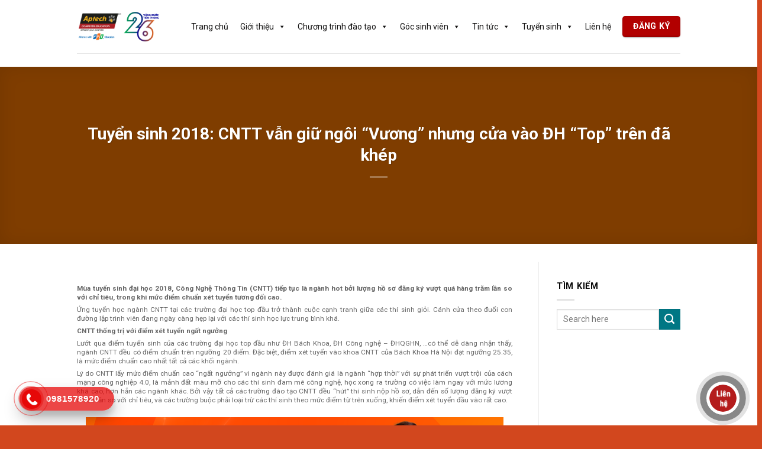

--- FILE ---
content_type: text/html; charset=UTF-8
request_url: https://aptech.fpt.edu.vn/tuyen-sinh-2018-cntt-van-giu-ngoi-vuong-nhung-cua-vao-dh-top-tren-da-khep.html
body_size: 32467
content:
<!DOCTYPE html> <!--[if IE 9 ]><html lang="vi" prefix="og: https://ogp.me/ns#" class="ie9 loading-site no-js"> <![endif]--> <!--[if IE 8 ]><html lang="vi" prefix="og: https://ogp.me/ns#" class="ie8 loading-site no-js"> <![endif]--> <!--[if (gte IE 9)|!(IE)]><!--><html lang="vi" prefix="og: https://ogp.me/ns#" class="loading-site no-js"> <!--<![endif]--><head><meta charset="UTF-8" /><link rel="profile" href="http://gmpg.org/xfn/11" /><link rel="pingback" href="https://aptech.fpt.edu.vn/xmlrpc.php" /> <script data-wpmeteor-nooptimize="true" data-cfasync="false">var _wpmeteor={"gdpr":true,"rdelay":86400000,"preload":true,"elementor-animations":true,"elementor-pp":true,"v":"3.4.16","rest_url":"https:\/\/aptech.fpt.edu.vn\/wp-json\/"};(()=>{try{new MutationObserver(function(){}),new Promise(function(){}),Object.assign({},{}),document.fonts.ready.then(function(){})}catch{s="wpmeteordisable=1",i=document.location.href,i.match(/[?&]wpmeteordisable/)||(o="",i.indexOf("?")==-1?i.indexOf("#")==-1?o=i+"?"+s:o=i.replace("#","?"+s+"#"):i.indexOf("#")==-1?o=i+"&"+s:o=i.replace("#","&"+s+"#"),document.location.href=o)}var s,i,o;})();</script><script data-wpmeteor-nooptimize="true" data-cfasync="false">(()=>{var v="addEventListener",ue="removeEventListener",p="getAttribute",L="setAttribute",pe="removeAttribute",N="hasAttribute",St="querySelector",F=St+"All",U="appendChild",Q="removeChild",fe="createElement",T="tagName",Ae="getOwnPropertyDescriptor",y="prototype",W="__lookupGetter__",Ee="__lookupSetter__",m="DOMContentLoaded",f="load",B="pageshow",me="error";var d=window,c=document,Te=c.documentElement;var $=console.error;var Ke=!0,X=class{constructor(){this.known=[]}init(){let t,n,s=(r,a)=>{if(Ke&&r&&r.fn&&!r.__wpmeteor){let o=function(i){return i===r?this:(c[v](m,l=>{i.call(c,r,l,"jQueryMock")}),this)};this.known.push([r,r.fn.ready,r.fn.init?.prototype?.ready]),r.fn.ready=o,r.fn.init?.prototype?.ready&&(r.fn.init.prototype.ready=o),r.__wpmeteor=!0}return r};window.jQuery||window.$,Object.defineProperty(window,"jQuery",{get(){return t},set(r){t=s(r,"jQuery")},configurable:!0}),Object.defineProperty(window,"$",{get(){return n},set(r){n=s(r,"$")},configurable:!0})}unmock(){this.known.forEach(([t,n,s])=>{t.fn.ready=n,t.fn.init?.prototype?.ready&&s&&(t.fn.init.prototype.ready=s)}),Ke=!1}};var ge="fpo:first-interaction",he="fpo:replay-captured-events";var Je="fpo:element-loaded",Se="fpo:images-loaded",M="fpo:the-end";var Z="click",V=window,Qe=V.addEventListener.bind(V),Xe=V.removeEventListener.bind(V),Ge="removeAttribute",ve="getAttribute",Gt="setAttribute",Ne=["touchstart","touchmove","touchend","touchcancel","keydown","wheel"],Ze=["mouseover","mouseout",Z],Nt=["touchstart","touchend","touchcancel","mouseover","mouseout",Z],R="data-wpmeteor-";var Ue="dispatchEvent",je=e=>{let t=new MouseEvent(Z,{view:e.view,bubbles:!0,cancelable:!0});return Object.defineProperty(t,"target",{writable:!1,value:e.target}),t},Be=class{static capture(){let t=!1,[,n,s]=`${window.Promise}`.split(/[\s[(){]+/s);if(V["__"+s+n])return;let r=[],a=o=>{if(o.target&&Ue in o.target){if(!o.isTrusted)return;if(o.cancelable&&!Ne.includes(o.type))try{o.preventDefault()}catch{}o.stopImmediatePropagation(),o.type===Z?r.push(je(o)):Nt.includes(o.type)&&r.push(o),o.target[Gt](R+o.type,!0),t||(t=!0,V[Ue](new CustomEvent(ge)))}};V.addEventListener(he,()=>{Ze.forEach(l=>Xe(l,a,{passive:!1,capture:!0})),Ne.forEach(l=>Xe(l,a,{passive:!0,capture:!0}));let o;for(;o=r.shift();){var i=o.target;i[ve](R+"touchstart")&&i[ve](R+"touchend")&&!i[ve](R+Z)?(i[ve](R+"touchmove")||r.push(je(o)),i[Ge](R+"touchstart"),i[Ge](R+"touchend")):i[Ge](R+o.type),i[Ue](o)}}),Ze.forEach(o=>Qe(o,a,{passive:!1,capture:!0})),Ne.forEach(o=>Qe(o,a,{passive:!0,capture:!0}))}};var et=Be;var j=class{constructor(){this.l=[]}emit(t,n=null){this.l[t]&&this.l[t].forEach(s=>s(n))}on(t,n){this.l[t]||=[],this.l[t].push(n)}off(t,n){this.l[t]=(this.l[t]||[]).filter(s=>s!==n)}};var D=new j;var ye=c[fe]("span");ye[L]("id","elementor-device-mode");ye[L]("class","elementor-screen-only");var Ut=!1,tt=()=>(Ut||c.body[U](ye),getComputedStyle(ye,":after").content.replace(/"/g,""));var rt=e=>e[p]("class")||"",nt=(e,t)=>e[L]("class",t),st=()=>{d[v](f,function(){let e=tt(),t=Math.max(Te.clientWidth||0,d.innerWidth||0),n=Math.max(Te.clientHeight||0,d.innerHeight||0),s=["_animation_"+e,"animation_"+e,"_animation","_animation","animation"];Array.from(c[F](".elementor-invisible")).forEach(r=>{let a=r.getBoundingClientRect();if(a.top+d.scrollY<=n&&a.left+d.scrollX<t)try{let i=JSON.parse(r[p]("data-settings"));if(i.trigger_source)return;let l=i._animation_delay||i.animation_delay||0,u,E;for(var o=0;o<s.length;o++)if(i[s[o]]){E=s[o],u=i[E];break}if(u){let q=rt(r),J=u==="none"?q:q+" animated "+u,At=setTimeout(()=>{nt(r,J.replace(/\belementor-invisible\b/,"")),s.forEach(Tt=>delete i[Tt]),r[L]("data-settings",JSON.stringify(i))},l);D.on("fi",()=>{clearTimeout(At),nt(r,rt(r).replace(new RegExp("\b"+u+"\b"),""))})}}catch(i){console.error(i)}})})};var ot="data-in-mega_smartmenus",it=()=>{let e=c[fe]("div");e.innerHTML='<span class="sub-arrow --wp-meteor"><i class="fa" aria-hidden="true"></i></span>';let t=e.firstChild,n=s=>{let r=[];for(;s=s.previousElementSibling;)r.push(s);return r};c[v](m,function(){Array.from(c[F](".pp-advanced-menu ul")).forEach(s=>{if(s[p](ot))return;(s[p]("class")||"").match(/\bmega-menu\b/)&&s[F]("ul").forEach(o=>{o[L](ot,!0)});let r=n(s),a=r.filter(o=>o).filter(o=>o[T]==="A").pop();if(a||(a=r.map(o=>Array.from(o[F]("a"))).filter(o=>o).flat().pop()),a){let o=t.cloneNode(!0);a[U](o),new MutationObserver(l=>{l.forEach(({addedNodes:u})=>{u.forEach(E=>{if(E.nodeType===1&&E[T]==="SPAN")try{a[Q](o)}catch{}})})}).observe(a,{childList:!0})}})})};var w="readystatechange",A="message";var Y="SCRIPT",g="data-wpmeteor-",b=Object.defineProperty,Ve=Object.defineProperties,P="javascript/blocked",Pe=/^\s*(application|text)\/javascript|module\s*$/i,mt="requestAnimationFrame",gt="requestIdleCallback",ie="setTimeout",Ie="__dynamic",I=d.constructor.name+"::",ce=c.constructor.name+"::",ht=function(e,t){t=t||d;for(var n=0;n<this.length;n++)e.call(t,this[n],n,this)};"NodeList"in d&&!NodeList[y].forEach&&(NodeList[y].forEach=ht);"HTMLCollection"in d&&!HTMLCollection[y].forEach&&(HTMLCollection[y].forEach=ht);_wpmeteor["elementor-animations"]&&st(),_wpmeteor["elementor-pp"]&&it();var _e=[],Le=[],ee=[],se=!1,k=[],h={},He=!1,Bt=0,H=c.visibilityState==="visible"?d[mt]:d[ie],vt=d[gt]||H;c[v]("visibilitychange",()=>{H=c.visibilityState==="visible"?d[mt]:d[ie],vt=d[gt]||H});var C=d[ie],De,z=["src","type"],x=Object,te="definePropert";x[te+"y"]=(e,t,n)=>{if(e===d&&["jQuery","onload"].indexOf(t)>=0||(e===c||e===c.body)&&["readyState","write","writeln","on"+w].indexOf(t)>=0)return["on"+w,"on"+f].indexOf(t)&&n.set&&(h["on"+w]=h["on"+w]||[],h["on"+w].push(n.set)),e;if(e instanceof HTMLScriptElement&&z.indexOf(t)>=0){if(!e[t+"__def"]){let s=x[Ae](e,t);b(e,t,{set(r){return e[t+"__set"]?e[t+"__set"].call(e,r):s.set.call(e,r)},get(){return e[t+"__get"]?e[t+"__get"].call(e):s.get.call(e)}}),e[t+"__def"]=!0}return n.get&&(e[t+"__get"]=n.get),n.set&&(e[t+"__set"]=n.set),e}return b(e,t,n)};x[te+"ies"]=(e,t)=>{for(let n in t)x[te+"y"](e,n,t[n]);for(let n of x.getOwnPropertySymbols(t))x[te+"y"](e,n,t[n]);return e};var qe=EventTarget[y][v],yt=EventTarget[y][ue],ae=qe.bind(c),Ct=yt.bind(c),G=qe.bind(d),_t=yt.bind(d),Lt=Document[y].createElement,le=Lt.bind(c),de=c.__proto__[W]("readyState").bind(c),ct="loading";b(c,"readyState",{get(){return ct},set(e){return ct=e}});var at=e=>k.filter(([t,,n],s)=>{if(!(e.indexOf(t.type)<0)){n||(n=t.target);try{let r=n.constructor.name+"::"+t.type;for(let a=0;a<h[r].length;a++)if(h[r][a]){let o=r+"::"+s+"::"+a;if(!xe[o])return!0}}catch{}}}).length,oe,xe={},K=e=>{k.forEach(([t,n,s],r)=>{if(!(e.indexOf(t.type)<0)){s||(s=t.target);try{let a=s.constructor.name+"::"+t.type;if((h[a]||[]).length)for(let o=0;o<h[a].length;o++){let i=h[a][o];if(i){let l=a+"::"+r+"::"+o;if(!xe[l]){xe[l]=!0,c.readyState=n,oe=a;try{Bt++,!i[y]||i[y].constructor===i?i.bind(s)(t):i(t)}catch(u){$(u,i)}oe=null}}}}catch(a){$(a)}}})};ae(m,e=>{k.push([new e.constructor(m,e),de(),c])});ae(w,e=>{k.push([new e.constructor(w,e),de(),c])});G(m,e=>{k.push([new e.constructor(m,e),de(),d])});G(f,e=>{He=!0,k.push([new e.constructor(f,e),de(),d]),O||K([m,w,A,f,B])});G(B,e=>{k.push([new e.constructor(B,e),de(),d]),O||K([m,w,A,f,B])});var wt=e=>{k.push([e,c.readyState,d])},Ot=d[W]("onmessage"),Rt=d[Ee]("onmessage"),Pt=()=>{_t(A,wt),(h[I+"message"]||[]).forEach(e=>{G(A,e)}),b(d,"onmessage",{get:Ot,set:Rt})};G(A,wt);var Dt=new X;Dt.init();var Fe=()=>{!O&&!se&&(O=!0,c.readyState="loading",H($e),H(S)),He||G(f,()=>{Fe()})};G(ge,()=>{Fe()});D.on(Se,()=>{Fe()});_wpmeteor.rdelay>=0&&et.capture();var re=[-1],Ce=e=>{re=re.filter(t=>t!==e.target),re.length||C(D.emit.bind(D,M))};var O=!1,S=()=>{let e=_e.shift();if(e)e[p](g+"src")?e[N]("async")||e[Ie]?(e.isConnected&&(re.push(e),setTimeout(Ce,1e3,{target:e})),Oe(e,Ce),C(S)):Oe(e,C.bind(null,S)):(e.origtype==P&&Oe(e),C(S));else if(Le.length)_e.push(...Le),Le.length=0,C(S);else if(at([m,w,A]))K([m,w,A]),C(S);else if(He)if(at([f,B,A]))K([f,B,A]),C(S);else if(re.length>1)vt(S);else if(ee.length)_e.push(...ee),ee.length=0,C(S);else{if(d.RocketLazyLoadScripts)try{RocketLazyLoadScripts.run()}catch(t){$(t)}c.readyState="complete",Pt(),Dt.unmock(),O=!1,se=!0,d[ie](()=>Ce({target:-1}))}else O=!1},xt=e=>{let t=le(Y),n=e.attributes;for(var s=n.length-1;s>=0;s--)n[s].name.startsWith(g)||t[L](n[s].name,n[s].value);let r=e[p](g+"type");r?t.type=r:t.type="text/javascript",(e.textContent||"").match(/^\s*class RocketLazyLoadScripts/)?t.textContent=e.textContent.replace(/^\s*class\s*RocketLazyLoadScripts/,"window.RocketLazyLoadScripts=class").replace("RocketLazyLoadScripts.run();",""):t.textContent=e.textContent;for(let a of["onload","onerror","onreadystatechange"])e[a]&&(t[a]=e[a]);return t},Oe=(e,t)=>{let n=e[p](g+"src");if(n){let s=qe.bind(e);e.isConnected&&t&&(s(f,t),s(me,t)),e.origtype=e[p](g+"type")||"text/javascript",e.origsrc=n,(!e.isConnected||e[N]("nomodule")||e.type&&!Pe.test(e.type))&&t&&t(new Event(f,{target:e}))}else e.origtype===P?(e.origtype=e[p](g+"type")||"text/javascript",e[pe]("integrity"),e.textContent=e.textContent+`
`):t&&t(new Event(f,{target:e}))},We=(e,t)=>{let n=(h[e]||[]).indexOf(t);if(n>=0)return h[e][n]=void 0,!0},lt=(e,t,...n)=>{if("HTMLDocument::"+m==oe&&e===m&&!t.toString().match(/jQueryMock/)){D.on(M,c[v].bind(c,e,t,...n));return}if(t&&(e===m||e===w)){let s=ce+e;h[s]=h[s]||[],h[s].push(t),se&&K([e]);return}return ae(e,t,...n)},dt=(e,t,...n)=>{if(e===m){let s=ce+e;We(s,t)}return Ct(e,t,...n)};Ve(c,{[v]:{get(){return lt},set(){return lt}},[ue]:{get(){return dt},set(){return dt}}});var ne=c.createDocumentFragment(),$e=()=>{ne.hasChildNodes()&&(c.head[U](ne),ne=c.createDocumentFragment())},ut={},we=e=>{if(e)try{let t=new URL(e,c.location.href),n=t.origin;if(n&&!ut[n]&&c.location.host!==t.host){let s=le("link");s.rel="preconnect",s.href=n,ne[U](s),ut[n]=!0,O&&H($e)}}catch{}},be={},kt=(e,t,n,s)=>{let r=le("link");r.rel=t?"modulepre"+f:"pre"+f,r.as="script",n&&r[L]("crossorigin",n),s&&r[L]("integrity",s);try{e=new URL(e,c.location.href).href}catch{}r.href=e,ne[U](r),be[e]=!0,O&&H($e)},ke=function(...e){let t=le(...e);if(!e||e[0].toUpperCase()!==Y||!O)return t;let n=t[L].bind(t),s=t[p].bind(t),r=t[pe].bind(t),a=t[N].bind(t),o=t[W]("attributes").bind(t);return z.forEach(i=>{let l=t[W](i).bind(t),u=t[Ee](i).bind(t);x[te+"y"](t,i,{set(E){return i==="type"&&E&&!Pe.test(E)?n(i,E):((i==="src"&&E||i==="type"&&E&&t.origsrc)&&n("type",P),E?n(g+i,E):r(g+i))},get(){let E=t[p](g+i);if(i==="src")try{return new URL(E,c.location.href).href}catch{}return E}}),b(t,"orig"+i,{set(E){return u(E)},get(){return l()}})}),t[L]=function(i,l){if(z.includes(i))return i==="type"&&l&&!Pe.test(l)?n(i,l):((i==="src"&&l||i==="type"&&l&&t.origsrc)&&n("type",P),l?n(g+i,l):r(g+i));n(i,l)},t[p]=function(i){let l=z.indexOf(i)>=0?s(g+i):s(i);if(i==="src")try{return new URL(l,c.location.href).href}catch{}return l},t[N]=function(i){return z.indexOf(i)>=0?a(g+i):a(i)},b(t,"attributes",{get(){return[...o()].filter(l=>l.name!=="type").map(l=>({name:l.name.match(new RegExp(g))?l.name.replace(g,""):l.name,value:l.value}))}}),t[Ie]=!0,t};Object.defineProperty(Document[y],"createElement",{set(e){e!==ke&&(De=e)},get(){return De||ke}});var Re=new Set,ze=new MutationObserver(e=>{e.forEach(({removedNodes:t,addedNodes:n,target:s})=>{t.forEach(r=>{r.nodeType===1&&Y===r[T]&&"origtype"in r&&Re.delete(r)}),n.forEach(r=>{if(r.nodeType===1)if(Y===r[T]){if("origtype"in r){if(r.origtype!==P)return}else if(r[p]("type")!==P)return;"origtype"in r||z.forEach(o=>{let i=r[W](o).bind(r),l=r[Ee](o).bind(r);b(r,"orig"+o,{set(u){return l(u)},get(){return i()}})});let a=r[p](g+"src");if(Re.has(r)&&$("Inserted twice",r),r.parentNode){Re.add(r);let o=r[p](g+"type");(a||"").match(/\/gtm.js\?/)||r[N]("async")||r[Ie]?(ee.push(r),we(a)):r[N]("defer")||o==="module"?(Le.push(r),we(a)):(a&&!r[N]("nomodule")&&!be[a]&&kt(a,o==="module",r[N]("crossorigin")&&r[p]("crossorigin"),r[p]("integrity")),_e.push(r))}else r[v](f,o=>o.target.parentNode[Q](o.target)),r[v](me,o=>o.target.parentNode[Q](o.target)),s[U](r)}else r[T]==="LINK"&&r[p]("as")==="script"&&(be[r[p]("href")]=!0)})})}),bt={childList:!0,subtree:!0};ze.observe(c.documentElement,bt);var Mt=HTMLElement[y].attachShadow;HTMLElement[y].attachShadow=function(e){let t=Mt.call(this,e);return e.mode==="open"&&ze.observe(t,bt),t};(()=>{let e=x[Ae](HTMLIFrameElement[y],"src");b(HTMLIFrameElement[y],"src",{get(){return this.dataset.fpoSrc?this.dataset.fpoSrc:e.get.call(this)},set(t){delete this.dataset.fpoSrc,e.set.call(this,t)}})})();D.on(M,()=>{(!De||De===ke)&&(Document[y].createElement=Lt,ze.disconnect()),dispatchEvent(new CustomEvent(he)),dispatchEvent(new CustomEvent(M))});var Me=e=>{let t,n;!c.currentScript||!c.currentScript.parentNode?(t=c.body,n=t.lastChild):(n=c.currentScript,t=n.parentNode);try{let s=le("div");s.innerHTML=e,Array.from(s.childNodes).forEach(r=>{r.nodeName===Y?t.insertBefore(xt(r),n):t.insertBefore(r,n)})}catch(s){$(s)}},pt=e=>Me(e+`
`);Ve(c,{write:{get(){return Me},set(e){return Me=e}},writeln:{get(){return pt},set(e){return pt=e}}});var ft=(e,t,...n)=>{if(I+m==oe&&e===m&&!t.toString().match(/jQueryMock/)){D.on(M,d[v].bind(d,e,t,...n));return}if(I+f==oe&&e===f){D.on(M,d[v].bind(d,e,t,...n));return}if(t&&(e===f||e===B||e===m||e===A&&!se)){let s=e===m?ce+e:I+e;h[s]=h[s]||[],h[s].push(t),se&&K([e]);return}return G(e,t,...n)},Et=(e,t,...n)=>{if(e===f||e===m||e===B){let s=e===m?ce+e:I+e;We(s,t)}return _t(e,t,...n)};Ve(d,{[v]:{get(){return ft},set(){return ft}},[ue]:{get(){return Et},set(){return Et}}});var Ye=e=>{let t;return{get(){return t},set(n){return t&&We(e,n),h[e]=h[e]||[],h[e].push(n),t=n}}};G(Je,e=>{let{target:t,event:n}=e.detail,s=t===d?c.body:t,r=s[p](g+"on"+n.type);s[pe](g+"on"+n.type);try{let a=new Function("event",r);t===d?d[v](f,a.bind(t,n)):a.call(t,n)}catch(a){console.err(a)}});{let e=Ye(I+f);b(d,"onload",e),ae(m,()=>{b(c.body,"onload",e)})}b(c,"onreadystatechange",Ye(ce+w));b(d,"onmessage",Ye(I+A));(()=>{let e=d.innerHeight,t=d.innerWidth,n=r=>{let o={"4g":1250,"3g":2500,"2g":2500}[(navigator.connection||{}).effectiveType]||0,i=r.getBoundingClientRect(),l={top:-1*e-o,left:-1*t-o,bottom:e+o,right:t+o};return!(i.left>=l.right||i.right<=l.left||i.top>=l.bottom||i.bottom<=l.top)},s=(r=!0)=>{let a=1,o=-1,i={},l=()=>{o++,--a||d[ie](D.emit.bind(D,Se),_wpmeteor.rdelay)};Array.from(c.getElementsByTagName("*")).forEach(u=>{let E,q,J;if(u[T]==="IMG"){let _=u.currentSrc||u.src;_&&!i[_]&&!_.match(/^data:/i)&&((u.loading||"").toLowerCase()!=="lazy"||n(u))&&(E=_)}else if(u[T]===Y)we(u[p](g+"src"));else if(u[T]==="LINK"&&u[p]("as")==="script"&&["pre"+f,"modulepre"+f].indexOf(u[p]("rel"))>=0)be[u[p]("href")]=!0;else if((q=d.getComputedStyle(u))&&(J=(q.backgroundImage||"").match(/^url\s*\((.*?)\)/i))&&(J||[]).length){let _=J[0].slice(4,-1).replace(/"/g,"");!i[_]&&!_.match(/^data:/i)&&(E=_)}if(E){i[E]=!0;let _=new Image;r&&(a++,_[v](f,l),_[v](me,l)),_.src=E}}),c.fonts.ready.then(()=>{l()})};_wpmeteor.rdelay===0?ae(m,s):G(f,s)})();})();</script><script data-cfasync="false" type="javascript/blocked" data-wpmeteor-type="text/javascript" >(function(html){html.className=html.className.replace(/\bno-js\b/,'js')})(document.documentElement);</script>  <script data-cfasync="false" type="javascript/blocked" data-wpmeteor-type="text/javascript"  data-cfasync="false" data-pagespeed-no-defer>var gtm4wp_datalayer_name="dataLayer";var dataLayer=dataLayer||[];</script> <meta name="viewport" content="width=device-width, initial-scale=1" /><title>CNTT giữ ngôi &quot;Vương&quot; nhưng cửa vào ĐH “Top” trên đã khép</title><meta name="description" content="Mùa tuyển sinh đại học 2018, Công Nghệ Thông Tin (CNTT) tiếp tục là ngành hot bởi lượng hồ sơ đăng ký vượt quá hàng trăm lần so với chỉ tiêu, trong khi mức"/><meta name="robots" content="follow, index, max-snippet:-1, max-video-preview:-1, max-image-preview:large"/><link rel="canonical" href="https://aptech.fpt.edu.vn/tuyen-sinh-2018-cntt-van-giu-ngoi-vuong-nhung-cua-vao-dh-top-tren-da-khep.html" /><meta property="og:locale" content="vi_VN" /><meta property="og:type" content="article" /><meta property="og:title" content="CNTT giữ ngôi &quot;Vương&quot; nhưng cửa vào ĐH “Top” trên đã khép" /><meta property="og:description" content="Mùa tuyển sinh đại học 2018, Công Nghệ Thông Tin (CNTT) tiếp tục là ngành hot bởi lượng hồ sơ đăng ký vượt quá hàng trăm lần so với chỉ tiêu, trong khi mức" /><meta property="og:url" content="https://aptech.fpt.edu.vn/tuyen-sinh-2018-cntt-van-giu-ngoi-vuong-nhung-cua-vao-dh-top-tren-da-khep.html" /><meta property="og:site_name" content="FPT Aptech Vietnam" /><meta property="article:section" content="Hoạt động sinh viên" /><meta property="og:updated_time" content="2023-03-07T15:58:38+07:00" /><meta property="og:image" content="https://aptech.fpt.edu.vn/wp-content/uploads/2020/12/20-08-18-pic1_large.jpg" /><meta property="og:image:secure_url" content="https://aptech.fpt.edu.vn/wp-content/uploads/2020/12/20-08-18-pic1_large.jpg" /><meta property="og:image:width" content="600" /><meta property="og:image:height" content="380" /><meta property="og:image:alt" content="FPT-APTECH-tuyen-sinh-2018-cntt-van-giu-ngoi-vuong-nhung-cua-vao-dh-top-tren-da-khep" /><meta property="og:image:type" content="image/jpeg" /><meta property="article:published_time" content="2018-08-20T08:00:09+07:00" /><meta property="article:modified_time" content="2023-03-07T15:58:38+07:00" /><meta name="twitter:card" content="summary_large_image" /><meta name="twitter:title" content="CNTT giữ ngôi &quot;Vương&quot; nhưng cửa vào ĐH “Top” trên đã khép" /><meta name="twitter:description" content="Mùa tuyển sinh đại học 2018, Công Nghệ Thông Tin (CNTT) tiếp tục là ngành hot bởi lượng hồ sơ đăng ký vượt quá hàng trăm lần so với chỉ tiêu, trong khi mức" /><meta name="twitter:creator" content="@editors" /><meta name="twitter:image" content="https://aptech.fpt.edu.vn/wp-content/uploads/2020/12/20-08-18-pic1_large.jpg" /> <script type="application/ld+json" class="rank-math-schema">{"@context":"https://schema.org","@graph":[{"@type":"Organization","@id":"https://aptech.fpt.edu.vn/#organization","name":"L\u1eadp Tr\u00ecnh Vi\u00ean Qu\u1ed1c T\u1ebf","url":"https://aptech.fpt.edu.vn","logo":{"@type":"ImageObject","@id":"https://aptech.fpt.edu.vn/#logo","url":"https://aptech.fpt.edu.vn/wp-content/uploads/2025/04/logo-aptech26-nam_759x480.png","contentUrl":"https://aptech.fpt.edu.vn/wp-content/uploads/2025/04/logo-aptech26-nam_759x480.png","caption":"FPT Aptech Vietnam","inLanguage":"vi","width":"759","height":"480"}},{"@type":"WebSite","@id":"https://aptech.fpt.edu.vn/#website","url":"https://aptech.fpt.edu.vn","name":"FPT Aptech Vietnam","alternateName":"FPT Aptech Vietnam","publisher":{"@id":"https://aptech.fpt.edu.vn/#organization"},"inLanguage":"vi"},{"@type":"ImageObject","@id":"https://aptech.fpt.edu.vn/wp-content/uploads/2020/12/20-08-18-pic1_large.jpg","url":"https://aptech.fpt.edu.vn/wp-content/uploads/2020/12/20-08-18-pic1_large.jpg","width":"600","height":"380","caption":"FPT-APTECH-tuyen-sinh-2018-cntt-van-giu-ngoi-vuong-nhung-cua-vao-dh-top-tren-da-khep","inLanguage":"vi"},{"@type":"WebPage","@id":"https://aptech.fpt.edu.vn/tuyen-sinh-2018-cntt-van-giu-ngoi-vuong-nhung-cua-vao-dh-top-tren-da-khep.html#webpage","url":"https://aptech.fpt.edu.vn/tuyen-sinh-2018-cntt-van-giu-ngoi-vuong-nhung-cua-vao-dh-top-tren-da-khep.html","name":"CNTT gi\u1eef ng\u00f4i &quot;V\u01b0\u01a1ng&quot; nh\u01b0ng c\u1eeda v\u00e0o \u0110H \u201cTop\u201d tr\u00ean \u0111\u00e3 kh\u00e9p","datePublished":"2018-08-20T08:00:09+07:00","dateModified":"2023-03-07T15:58:38+07:00","isPartOf":{"@id":"https://aptech.fpt.edu.vn/#website"},"primaryImageOfPage":{"@id":"https://aptech.fpt.edu.vn/wp-content/uploads/2020/12/20-08-18-pic1_large.jpg"},"inLanguage":"vi"},{"@type":"Person","@id":"https://aptech.fpt.edu.vn/author/editors","name":"nghiadh","url":"https://aptech.fpt.edu.vn/author/editors","image":{"@type":"ImageObject","@id":"https://secure.gravatar.com/avatar/e6317d9e03047d0c4bdc2be568d353b8d3b05074e460753f1b86594e178c33e1?s=96&amp;d=mm&amp;r=g","url":"https://secure.gravatar.com/avatar/e6317d9e03047d0c4bdc2be568d353b8d3b05074e460753f1b86594e178c33e1?s=96&amp;d=mm&amp;r=g","caption":"nghiadh","inLanguage":"vi"},"sameAs":["https://twitter.com/editors"],"worksFor":{"@id":"https://aptech.fpt.edu.vn/#organization"}},{"@type":"BlogPosting","headline":"CNTT gi\u1eef ng\u00f4i &quot;V\u01b0\u01a1ng&quot; nh\u01b0ng c\u1eeda v\u00e0o \u0110H \u201cTop\u201d tr\u00ean \u0111\u00e3 kh\u00e9p","datePublished":"2018-08-20T08:00:09+07:00","dateModified":"2023-03-07T15:58:38+07:00","articleSection":"Ho\u1ea1t \u0111\u1ed9ng sinh vi\u00ean","author":{"@id":"https://aptech.fpt.edu.vn/author/editors","name":"nghiadh"},"publisher":{"@id":"https://aptech.fpt.edu.vn/#organization"},"description":"M\u00f9a tuy\u1ec3n sinh \u0111\u1ea1i h\u1ecdc 2018, C\u00f4ng Ngh\u1ec7 Th\u00f4ng Tin (CNTT) ti\u1ebfp t\u1ee5c l\u00e0 ng\u00e0nh hot b\u1edfi l\u01b0\u1ee3ng h\u1ed3 s\u01a1 \u0111\u0103ng k\u00fd v\u01b0\u1ee3t qu\u00e1 h\u00e0ng tr\u0103m l\u1ea7n so v\u1edbi ch\u1ec9 ti\u00eau, trong khi m\u1ee9c","name":"CNTT gi\u1eef ng\u00f4i &quot;V\u01b0\u01a1ng&quot; nh\u01b0ng c\u1eeda v\u00e0o \u0110H \u201cTop\u201d tr\u00ean \u0111\u00e3 kh\u00e9p","@id":"https://aptech.fpt.edu.vn/tuyen-sinh-2018-cntt-van-giu-ngoi-vuong-nhung-cua-vao-dh-top-tren-da-khep.html#richSnippet","isPartOf":{"@id":"https://aptech.fpt.edu.vn/tuyen-sinh-2018-cntt-van-giu-ngoi-vuong-nhung-cua-vao-dh-top-tren-da-khep.html#webpage"},"image":{"@id":"https://aptech.fpt.edu.vn/wp-content/uploads/2020/12/20-08-18-pic1_large.jpg"},"inLanguage":"vi","mainEntityOfPage":{"@id":"https://aptech.fpt.edu.vn/tuyen-sinh-2018-cntt-van-giu-ngoi-vuong-nhung-cua-vao-dh-top-tren-da-khep.html#webpage"}}]}</script>  <script data-cfasync="false" type="javascript/blocked" data-wpmeteor-type="application/javascript"   id='pys-version-script'>console.log('PixelYourSite Free version 11.1.5.1');</script> <link rel='dns-prefetch' href='//use.fontawesome.com' /><link rel='dns-prefetch' href='//fonts.googleapis.com' /><link href='https://fonts.gstatic.com' crossorigin rel='preconnect' /><link rel='prefetch' href='https://aptech.fpt.edu.vn/wp-content/themes/flatsome/assets/js/flatsome.js?ver=a0a7aee297766598a20e' /><link rel='prefetch' href='https://aptech.fpt.edu.vn/wp-content/themes/flatsome/assets/js/chunk.slider.js?ver=3.18.7' /><link rel='prefetch' href='https://aptech.fpt.edu.vn/wp-content/themes/flatsome/assets/js/chunk.popups.js?ver=3.18.7' /><link rel='prefetch' href='https://aptech.fpt.edu.vn/wp-content/themes/flatsome/assets/js/chunk.tooltips.js?ver=3.18.7' /><link rel="alternate" type="application/rss+xml" title="Dòng thông tin FPT Aptech Vietnam &raquo;" href="https://aptech.fpt.edu.vn/feed" /><link rel="alternate" type="application/rss+xml" title="FPT Aptech Vietnam &raquo; Dòng bình luận" href="https://aptech.fpt.edu.vn/comments/feed" /><link rel="alternate" title="oNhúng (JSON)" type="application/json+oembed" href="https://aptech.fpt.edu.vn/wp-json/oembed/1.0/embed?url=https%3A%2F%2Faptech.fpt.edu.vn%2Ftuyen-sinh-2018-cntt-van-giu-ngoi-vuong-nhung-cua-vao-dh-top-tren-da-khep.html" /><link rel="alternate" title="oNhúng (XML)" type="text/xml+oembed" href="https://aptech.fpt.edu.vn/wp-json/oembed/1.0/embed?url=https%3A%2F%2Faptech.fpt.edu.vn%2Ftuyen-sinh-2018-cntt-van-giu-ngoi-vuong-nhung-cua-vao-dh-top-tren-da-khep.html&#038;format=xml" /><style id='wp-img-auto-sizes-contain-inline-css' type='text/css'>img:is([sizes=auto i],[sizes^="auto," i]){contain-intrinsic-size:3000px 1500px}</style><link rel='stylesheet' id='formidable-css' href='https://aptech.fpt.edu.vn/wp-content/cache/autoptimize/css/autoptimize_single_b274127c0af4d5abc5d8f2f7e66e8c65.css' type='text/css' media='all' /><link rel='stylesheet' id='callNowMevivu-css' href='https://aptech.fpt.edu.vn/wp-content/cache/autoptimize/css/autoptimize_single_fc9da826e659003430bccc2d2a012367.css' type='text/css' media='all' /><link rel='stylesheet' id='floatingbutton-css' href='https://aptech.fpt.edu.vn/wp-content/cache/autoptimize/css/autoptimize_single_d68ba23ece789423d129e2e2dc13b164.css' type='text/css' media='all' /><link rel='stylesheet' id='modal-css' href='https://aptech.fpt.edu.vn/wp-content/cache/autoptimize/css/autoptimize_single_124cb88f6b22abb61a346aabef307cff.css' type='text/css' media='all' /><link rel='stylesheet' id='dashicons-css' href='https://aptech.fpt.edu.vn/wp-content/cache/autoptimize/css/autoptimize_single_eff5e7369d1573bd8a8e77764837674d.css' type='text/css' media='all' /><link rel='stylesheet' id='post-views-counter-frontend-css' href='https://aptech.fpt.edu.vn/wp-content/cache/autoptimize/css/autoptimize_single_1ae2b2895a8976da80c9a1afa6a98e23.css' type='text/css' media='all' /><link rel='stylesheet' id='inf-font-awesome-css' href='https://aptech.fpt.edu.vn/wp-content/plugins/blog-designer-pack/assets/css/font-awesome.min.css' type='text/css' media='all' /><link rel='stylesheet' id='owl-carousel-css' href='https://aptech.fpt.edu.vn/wp-content/plugins/blog-designer-pack/assets/css/owl.carousel.min.css' type='text/css' media='all' /><link rel='stylesheet' id='bdpp-public-style-css' href='https://aptech.fpt.edu.vn/wp-content/cache/autoptimize/css/autoptimize_single_8f3700a67a9140b2227596bd30194023.css' type='text/css' media='all' /><link rel='stylesheet' id='catch-breadcrumb-css' href='https://aptech.fpt.edu.vn/wp-content/cache/autoptimize/css/autoptimize_single_ca7c5ed53c5d88d48a9f819d30f8f1e8.css' type='text/css' media='all' /><link rel='stylesheet' id='contact-form-7-css' href='https://aptech.fpt.edu.vn/wp-content/cache/autoptimize/css/autoptimize_single_64ac31699f5326cb3c76122498b76f66.css' type='text/css' media='all' /><link rel='stylesheet' id='wp-in-post-ads-css' href='https://aptech.fpt.edu.vn/wp-content/cache/autoptimize/css/autoptimize_single_54b21ff9a1517fe870ec5c5b5909c5a8.css' type='text/css' media='all' /><link rel='stylesheet' id='theme.css-css' href='https://aptech.fpt.edu.vn/wp-content/cache/autoptimize/css/autoptimize_single_e6fa0ab1e511473032e374f0ec4fc1ec.css' type='text/css' media='all' /><link rel='stylesheet' id='toc-screen-css' href='https://aptech.fpt.edu.vn/wp-content/plugins/table-of-contents-plus/screen.min.css' type='text/css' media='all' /><link rel='stylesheet' id='wpcf7-redirect-script-frontend-css' href='https://aptech.fpt.edu.vn/wp-content/cache/autoptimize/css/autoptimize_single_f7b23dc61faf57c6168b516c4ebac487.css' type='text/css' media='all' /><link rel='stylesheet' id='megamenu-css' href='https://aptech.fpt.edu.vn/wp-content/cache/autoptimize/css/autoptimize_single_5abddf59ffa7f3998bdface6454edc48.css' type='text/css' media='all' /><link rel='stylesheet' id='megamenu-fontawesome-css' href='https://aptech.fpt.edu.vn/wp-content/plugins/megamenu-pro/icons/fontawesome/css/font-awesome.min.css' type='text/css' media='all' /><link rel='stylesheet' id='megamenu-genericons-css' href='https://aptech.fpt.edu.vn/wp-content/cache/autoptimize/css/autoptimize_single_ac25fb529183c5fef5887d02594d1828.css' type='text/css' media='all' /><link rel='stylesheet' id='dflip-style-css' href='https://aptech.fpt.edu.vn/wp-content/plugins/3d-flipbook-dflip-lite/assets/css/dflip.min.css' type='text/css' media='all' /><link rel='stylesheet' id='bfa-font-awesome-css' href='https://use.fontawesome.com/releases/v5.15.4/css/all.css' type='text/css' media='all' /><link rel='stylesheet' id='bfa-font-awesome-v4-shim-css' href='https://use.fontawesome.com/releases/v5.15.4/css/v4-shims.css' type='text/css' media='all' /><style id='bfa-font-awesome-v4-shim-inline-css' type='text/css'>@font-face{font-family:'FontAwesome';src:url('https://use.fontawesome.com/releases/v5.15.4/webfonts/fa-brands-400.eot'),url('https://use.fontawesome.com/releases/v5.15.4/webfonts/fa-brands-400.eot?#iefix') format('embedded-opentype'),url('https://use.fontawesome.com/releases/v5.15.4/webfonts/fa-brands-400.woff2') format('woff2'),url('https://use.fontawesome.com/releases/v5.15.4/webfonts/fa-brands-400.woff') format('woff'),url('https://use.fontawesome.com/releases/v5.15.4/webfonts/fa-brands-400.ttf') format('truetype'),url('https://use.fontawesome.com/releases/v5.15.4/webfonts/fa-brands-400.svg#fontawesome') format('svg')}@font-face{font-family:'FontAwesome';src:url('https://use.fontawesome.com/releases/v5.15.4/webfonts/fa-solid-900.eot'),url('https://use.fontawesome.com/releases/v5.15.4/webfonts/fa-solid-900.eot?#iefix') format('embedded-opentype'),url('https://use.fontawesome.com/releases/v5.15.4/webfonts/fa-solid-900.woff2') format('woff2'),url('https://use.fontawesome.com/releases/v5.15.4/webfonts/fa-solid-900.woff') format('woff'),url('https://use.fontawesome.com/releases/v5.15.4/webfonts/fa-solid-900.ttf') format('truetype'),url('https://use.fontawesome.com/releases/v5.15.4/webfonts/fa-solid-900.svg#fontawesome') format('svg')}@font-face{font-family:'FontAwesome';src:url('https://use.fontawesome.com/releases/v5.15.4/webfonts/fa-regular-400.eot'),url('https://use.fontawesome.com/releases/v5.15.4/webfonts/fa-regular-400.eot?#iefix') format('embedded-opentype'),url('https://use.fontawesome.com/releases/v5.15.4/webfonts/fa-regular-400.woff2') format('woff2'),url('https://use.fontawesome.com/releases/v5.15.4/webfonts/fa-regular-400.woff') format('woff'),url('https://use.fontawesome.com/releases/v5.15.4/webfonts/fa-regular-400.ttf') format('truetype'),url('https://use.fontawesome.com/releases/v5.15.4/webfonts/fa-regular-400.svg#fontawesome') format('svg');unicode-range:U+F004-F005,U+F007,U+F017,U+F022,U+F024,U+F02E,U+F03E,U+F044,U+F057-F059,U+F06E,U+F070,U+F075,U+F07B-F07C,U+F080,U+F086,U+F089,U+F094,U+F09D,U+F0A0,U+F0A4-F0A7,U+F0C5,U+F0C7-F0C8,U+F0E0,U+F0EB,U+F0F3,U+F0F8,U+F0FE,U+F111,U+F118-F11A,U+F11C,U+F133,U+F144,U+F146,U+F14A,U+F14D-F14E,U+F150-F152,U+F15B-F15C,U+F164-F165,U+F185-F186,U+F191-F192,U+F1AD,U+F1C1-F1C9,U+F1CD,U+F1D8,U+F1E3,U+F1EA,U+F1F6,U+F1F9,U+F20A,U+F247-F249,U+F24D,U+F254-F25B,U+F25D,U+F267,U+F271-F274,U+F279,U+F28B,U+F28D,U+F2B5-F2B6,U+F2B9,U+F2BB,U+F2BD,U+F2C1-F2C2,U+F2D0,U+F2D2,U+F2DC,U+F2ED,U+F328,U+F358-F35B,U+F3A5,U+F3D1,U+F410,U+F4AD}</style><link rel='stylesheet' id='flatsome-main-css' href='https://aptech.fpt.edu.vn/wp-content/cache/autoptimize/css/autoptimize_single_07752037befa9f1b8adab1bdebed6891.css' type='text/css' media='all' /><style id='flatsome-main-inline-css' type='text/css'>@font-face{font-family:"fl-icons";font-display:block;src:url(https://aptech.fpt.edu.vn/wp-content/themes/flatsome/assets/css/icons/fl-icons.eot?v=3.18.7);src:url(https://aptech.fpt.edu.vn/wp-content/themes/flatsome/assets/css/icons/fl-icons.eot#iefix?v=3.18.7) format("embedded-opentype"),url(https://aptech.fpt.edu.vn/wp-content/themes/flatsome/assets/css/icons/fl-icons.woff2?v=3.18.7) format("woff2"),url(https://aptech.fpt.edu.vn/wp-content/themes/flatsome/assets/css/icons/fl-icons.ttf?v=3.18.7) format("truetype"),url(https://aptech.fpt.edu.vn/wp-content/themes/flatsome/assets/css/icons/fl-icons.woff?v=3.18.7) format("woff"),url(https://aptech.fpt.edu.vn/wp-content/themes/flatsome/assets/css/icons/fl-icons.svg?v=3.18.7#fl-icons) format("svg")}</style><link rel='stylesheet' id='flatsome-style-css' href='https://aptech.fpt.edu.vn/wp-content/themes/flatsome-child/style.css' type='text/css' media='all' /><link rel='stylesheet' id='flatsome-googlefonts-css' href='//fonts.googleapis.com/css?family=Roboto%3Aregular%2C700%2Cregular%2C700%7CRoboto+Slab%3Aregular%2Cregular&#038;display=swap&#038;ver=3.9' type='text/css' media='all' /> <script data-cfasync="false" type="javascript/blocked" data-wpmeteor-type="text/javascript"  id="jquery-core-js-extra">var pysFacebookRest={"restApiUrl":"https://aptech.fpt.edu.vn/wp-json/pys-facebook/v1/event","debug":""};</script> <script data-cfasync="false" type="javascript/blocked" data-wpmeteor-type="text/javascript"  data-wpmeteor-src="https://aptech.fpt.edu.vn/wp-content/cache/autoptimize/js/autoptimize_single_16623e9f7cd802cf093c325c511a739c.js" id="jquery-core-js"></script> <script data-cfasync="false" type="javascript/blocked" data-wpmeteor-type="text/javascript"  data-wpmeteor-src="https://aptech.fpt.edu.vn/wp-content/cache/autoptimize/js/autoptimize_single_e2620f2ae61d84e5edef5a0b7b95cf96.js" id="jquery-migrate-js"></script> <script data-cfasync="false" type="javascript/blocked" data-wpmeteor-type="text/javascript"  id="catch-breadcrumb-js-extra">var catch_breadcrumb_object={"breadcrumb_separator":"\u003E\u003E","breadcrumb_home_icon":"1","breadcrumb_display_home":"0","content_selector":"#content","status":"0","breadcrumb_dynamic":"before"};</script> <script data-cfasync="false" type="javascript/blocked" data-wpmeteor-type="text/javascript"  data-wpmeteor-src="https://aptech.fpt.edu.vn/wp-content/cache/autoptimize/js/autoptimize_single_1f0a953acb047bc62ce7b200b535f2e1.js" id="catch-breadcrumb-js"></script> <script data-cfasync="false" type="javascript/blocked" data-wpmeteor-type="text/javascript"  id="Popup.js-js-before">var sgpbPublicUrl="https:\/\/aptech.fpt.edu.vn\/wp-content\/plugins\/popup-builder\/public\/";var SGPB_JS_LOCALIZATION={"imageSupportAlertMessage":"Only image files supported","pdfSupportAlertMessage":"Only pdf files supported","areYouSure":"Are you sure?","addButtonSpinner":"L","audioSupportAlertMessage":"Only audio files supported (e.g.: mp3, wav, m4a, ogg)","publishPopupBeforeElementor":"Please, publish the popup before starting to use Elementor with it!","publishPopupBeforeDivi":"Please, publish the popup before starting to use Divi Builder with it!","closeButtonAltText":"Close"};</script> <script data-cfasync="false" type="javascript/blocked" data-wpmeteor-type="text/javascript"  data-wpmeteor-src="https://aptech.fpt.edu.vn/wp-content/cache/autoptimize/js/autoptimize_single_aad76345b176f2bdea7082ce27717aba.js" id="Popup.js-js"></script> <script data-cfasync="false" type="javascript/blocked" data-wpmeteor-type="text/javascript"  data-wpmeteor-src="https://aptech.fpt.edu.vn/wp-content/cache/autoptimize/js/autoptimize_single_c7a493f7e281b7a2c5fe182a44ba8367.js" id="PopupConfig.js-js"></script> <script data-cfasync="false" type="javascript/blocked" data-wpmeteor-type="text/javascript"  id="PopupBuilder.js-js-before">var SGPB_POPUP_PARAMS={"popupTypeAgeRestriction":"ageRestriction","defaultThemeImages":{"1":"https:\/\/aptech.fpt.edu.vn\/wp-content\/plugins\/popup-builder\/public\/img\/theme_1\/close.png","2":"https:\/\/aptech.fpt.edu.vn\/wp-content\/plugins\/popup-builder\/public\/img\/theme_2\/close.png","3":"https:\/\/aptech.fpt.edu.vn\/wp-content\/plugins\/popup-builder\/public\/img\/theme_3\/close.png","5":"https:\/\/aptech.fpt.edu.vn\/wp-content\/plugins\/popup-builder\/public\/img\/theme_5\/close.png","6":"https:\/\/aptech.fpt.edu.vn\/wp-content\/plugins\/popup-builder\/public\/img\/theme_6\/close.png"},"homePageUrl":"https:\/\/aptech.fpt.edu.vn\/","isPreview":false,"convertedIdsReverse":[],"dontShowPopupExpireTime":365,"conditionalJsClasses":[],"disableAnalyticsGeneral":false};var SGPB_JS_PACKAGES={"packages":{"current":1,"free":1,"silver":2,"gold":3,"platinum":4},"extensions":{"geo-targeting":false,"advanced-closing":false}};var SGPB_JS_PARAMS={"ajaxUrl":"https:\/\/aptech.fpt.edu.vn\/wp-admin\/admin-ajax.php","nonce":"6236e00d18"};</script> <script data-cfasync="false" type="javascript/blocked" data-wpmeteor-type="text/javascript"  data-wpmeteor-src="https://aptech.fpt.edu.vn/wp-content/cache/autoptimize/js/autoptimize_single_ec0656f584785b42e221fd09142e43f5.js" id="PopupBuilder.js-js"></script> <script data-cfasync="false" type="javascript/blocked" data-wpmeteor-type="text/javascript"  data-wpmeteor-src="https://aptech.fpt.edu.vn/wp-content/plugins/pixelyoursite/dist/scripts/jquery.bind-first-0.2.3.min.js" id="jquery-bind-first-js"></script> <script data-cfasync="false" type="javascript/blocked" data-wpmeteor-type="text/javascript"  data-wpmeteor-src="https://aptech.fpt.edu.vn/wp-content/plugins/pixelyoursite/dist/scripts/js.cookie-2.1.3.min.js" id="js-cookie-pys-js"></script> <script data-cfasync="false" type="javascript/blocked" data-wpmeteor-type="text/javascript"  data-wpmeteor-src="https://aptech.fpt.edu.vn/wp-content/plugins/pixelyoursite/dist/scripts/tld.min.js" id="js-tld-js"></script> <script data-cfasync="false" type="javascript/blocked" data-wpmeteor-type="text/javascript"  id="pys-js-extra">var pysOptions={"staticEvents":{"facebook":{"init_event":[{"delay":0,"type":"static","ajaxFire":false,"name":"PageView","pixelIds":["\u003C!-- Meta Pixel Code --\u003E    !function(f,b,e,v,n,t,s)  {if(f.fbq)return;n=f.fbq=function(){n.callMethod?  n.callMethod.apply(n,arguments):n.queue.push(arguments)};  if(!f._fbq)f._fbq=n;n.push=n;n.loaded=!0;n.version='2.0';  n.queue=[];t=b.createElement(e);t.async=!0;  t.src=v;s=b.getElementsByTagName(e)[0];  s.parentNode.insertBefore(t,s)}(window, document,'script',  'https://connect.facebook.net/en_US/fbevents.js');  fbq('init', '2120264751408243');  fbq('track', 'PageView');    \u003Cimg height=\"1\" width=\"1\" src=\"https://www.facebook.com/tr?id=2120264751408243&amp;ev=PageView&amp;noscript=1\" /\u003E  \u003C!-- End Meta Pixel Code --\u003E"],"eventID":"90e4ce11-a8aa-4810-abc7-c9f959d4b9f8","params":{"post_category":"Ho\u1ea1t \u0111\u1ed9ng sinh vi\u00ean","page_title":"Tuy\u1ec3n sinh 2018: CNTT v\u1eabn gi\u1eef ng\u00f4i \"V\u01b0\u01a1ng\" nh\u01b0ng c\u1eeda v\u00e0o \u0110H \u201cTop\u201d tr\u00ean \u0111\u00e3 kh\u00e9p","post_type":"post","post_id":5110,"plugin":"PixelYourSite","user_role":"guest","event_url":"aptech.fpt.edu.vn/tuyen-sinh-2018-cntt-van-giu-ngoi-vuong-nhung-cua-vao-dh-top-tren-da-khep.html"},"e_id":"init_event","ids":[],"hasTimeWindow":false,"timeWindow":0,"woo_order":"","edd_order":""}]}},"dynamicEvents":[],"triggerEvents":[],"triggerEventTypes":[],"facebook":{"pixelIds":["\u003C!-- Meta Pixel Code --\u003E    !function(f,b,e,v,n,t,s)  {if(f.fbq)return;n=f.fbq=function(){n.callMethod?  n.callMethod.apply(n,arguments):n.queue.push(arguments)};  if(!f._fbq)f._fbq=n;n.push=n;n.loaded=!0;n.version='2.0';  n.queue=[];t=b.createElement(e);t.async=!0;  t.src=v;s=b.getElementsByTagName(e)[0];  s.parentNode.insertBefore(t,s)}(window, document,'script',  'https://connect.facebook.net/en_US/fbevents.js');  fbq('init', '2120264751408243');  fbq('track', 'PageView');    \u003Cimg height=\"1\" width=\"1\" src=\"https://www.facebook.com/tr?id=2120264751408243&amp;ev=PageView&amp;noscript=1\" /\u003E  \u003C!-- End Meta Pixel Code --\u003E"],"advancedMatching":{"external_id":"afdddcdebbcefcdaeeefceeabead"},"advancedMatchingEnabled":true,"removeMetadata":false,"wooVariableAsSimple":false,"serverApiEnabled":true,"wooCRSendFromServer":false,"send_external_id":null,"enabled_medical":false,"do_not_track_medical_param":["event_url","post_title","page_title","landing_page","content_name","categories","category_name","tags"],"meta_ldu":false},"debug":"","siteUrl":"https://aptech.fpt.edu.vn","ajaxUrl":"https://aptech.fpt.edu.vn/wp-admin/admin-ajax.php","ajax_event":"6198638f19","enable_remove_download_url_param":"1","cookie_duration":"7","last_visit_duration":"60","enable_success_send_form":"","ajaxForServerEvent":"1","ajaxForServerStaticEvent":"1","useSendBeacon":"1","send_external_id":"1","external_id_expire":"180","track_cookie_for_subdomains":"1","google_consent_mode":"1","gdpr":{"ajax_enabled":false,"all_disabled_by_api":false,"facebook_disabled_by_api":false,"analytics_disabled_by_api":false,"google_ads_disabled_by_api":false,"pinterest_disabled_by_api":false,"bing_disabled_by_api":false,"reddit_disabled_by_api":false,"externalID_disabled_by_api":false,"facebook_prior_consent_enabled":true,"analytics_prior_consent_enabled":true,"google_ads_prior_consent_enabled":null,"pinterest_prior_consent_enabled":true,"bing_prior_consent_enabled":true,"cookiebot_integration_enabled":false,"cookiebot_facebook_consent_category":"marketing","cookiebot_analytics_consent_category":"statistics","cookiebot_tiktok_consent_category":"marketing","cookiebot_google_ads_consent_category":"marketing","cookiebot_pinterest_consent_category":"marketing","cookiebot_bing_consent_category":"marketing","consent_magic_integration_enabled":false,"real_cookie_banner_integration_enabled":false,"cookie_notice_integration_enabled":false,"cookie_law_info_integration_enabled":false,"analytics_storage":{"enabled":true,"value":"granted","filter":false},"ad_storage":{"enabled":true,"value":"granted","filter":false},"ad_user_data":{"enabled":true,"value":"granted","filter":false},"ad_personalization":{"enabled":true,"value":"granted","filter":false}},"cookie":{"disabled_all_cookie":false,"disabled_start_session_cookie":false,"disabled_advanced_form_data_cookie":false,"disabled_landing_page_cookie":false,"disabled_first_visit_cookie":false,"disabled_trafficsource_cookie":false,"disabled_utmTerms_cookie":false,"disabled_utmId_cookie":false},"tracking_analytics":{"TrafficSource":"direct","TrafficLanding":"undefined","TrafficUtms":[],"TrafficUtmsId":[]},"GATags":{"ga_datalayer_type":"default","ga_datalayer_name":"dataLayerPYS"},"woo":{"enabled":false},"edd":{"enabled":false},"cache_bypass":"1769621493"};</script> <script data-cfasync="false" type="javascript/blocked" data-wpmeteor-type="text/javascript"  data-wpmeteor-src="https://aptech.fpt.edu.vn/wp-content/cache/autoptimize/js/autoptimize_single_b29cde9ee173823948f31aa48bf1e4b0.js" id="pys-js"></script> <link rel="https://api.w.org/" href="https://aptech.fpt.edu.vn/wp-json/" /><link rel="alternate" title="JSON" type="application/json" href="https://aptech.fpt.edu.vn/wp-json/wp/v2/posts/5110" /><link rel="EditURI" type="application/rsd+xml" title="RSD" href="https://aptech.fpt.edu.vn/xmlrpc.php?rsd" /><link rel='shortlink' href='https://aptech.fpt.edu.vn/?p=5110' /> <script type="application/ld+json">{"@context":"http:\/\/schema.org","@type":"BreadcrumbList","itemListElement":[{"@type":"ListItem","position":1,"item":{"@id":"https:\/\/aptech.fpt.edu.vn\/","name":"Home"}},{"@type":"ListItem","position":2,"item":{"@id":"https:\/\/aptech.fpt.edu.vn\/hot-dong-sinh-vien","name":"Ho\u1ea1t \u0111\u1ed9ng sinh vi\u00ean"}},{"@type":"ListItem","position":3,"item":{"name":"Tuy\u1ec3n sinh 2018: CNTT v\u1eabn gi\u1eef ng\u00f4i &#8220;V\u01b0\u01a1ng&#8221; nh\u01b0ng c\u1eeda v\u00e0o \u0110H \u201cTop\u201d tr\u00ean \u0111\u00e3 kh\u00e9p"}}]}</script> 
 <script data-cfasync="false" type="javascript/blocked" data-wpmeteor-type="text/javascript"  data-cfasync="false" data-pagespeed-no-defer>var dataLayer_content={"pageTitle":"CNTT giữ ngôi &quot;Vương&quot; nhưng cửa vào ĐH “Top” trên đã khép","pagePostType":"post","pagePostType2":"single-post","pageCategory":["hot-dong-sinh-vien"],"pagePostAuthorID":4,"pagePostAuthor":"nghiadh","pagePostDate":"20 Tháng 8, 2018","pagePostDateYear":2018,"pagePostDateMonth":8,"pagePostDateDay":20,"pagePostDateDayName":"Thứ Hai","pagePostDateHour":8,"pagePostDateMinute":0,"pagePostDateIso":"2018-08-20T08:00:09+07:00","pagePostDateUnix":1534752009,"postCountOnPage":1,"postCountTotal":1,"postID":5110,"postFormat":"standard"};dataLayer.push(dataLayer_content);</script> <script data-cfasync="false" type="javascript/blocked" data-wpmeteor-type="text/javascript"  data-cfasync="false" data-pagespeed-no-defer>(function(w,d,s,l,i){w[l]=w[l]||[];w[l].push({'gtm.start':new Date().getTime(),event:'gtm.js'});var f=d.getElementsByTagName(s)[0],j=d.createElement(s),dl=l!='dataLayer'?'&l='+l:'';j.async=true;j.src='//www.googletagmanager.com/gtm.js?id='+i+dl;f.parentNode.insertBefore(j,f);})(window,document,'script','dataLayer','GTM-WM733NQH');</script> <meta name="google-site-verification" content="LTuuYhILc7XGoK36CosdckwX20PSFRB0EaeWJidfWPI" />  <script data-cfasync="false" type="javascript/blocked" data-wpmeteor-type="text/javascript"  async data-wpmeteor-src="https://www.googletagmanager.com/gtag/js?id=G-M1LJGMHPWF"></script> <script data-cfasync="false" type="javascript/blocked" data-wpmeteor-type="text/javascript" >window.dataLayer=window.dataLayer||[];function gtag(){dataLayer.push(arguments);}
gtag('js',new Date());gtag('config','G-M1LJGMHPWF');</script><link rel="icon" href="https://aptech.fpt.edu.vn/wp-content/uploads/2020/11/cropped-logo-32x32.png" sizes="32x32" /><link rel="icon" href="https://aptech.fpt.edu.vn/wp-content/uploads/2020/11/cropped-logo-192x192.png" sizes="192x192" /><link rel="apple-touch-icon" href="https://aptech.fpt.edu.vn/wp-content/uploads/2020/11/cropped-logo-180x180.png" /><meta name="msapplication-TileImage" content="https://aptech.fpt.edu.vn/wp-content/uploads/2020/11/cropped-logo-270x270.png" /><style id="custom-css" type="text/css">:root{--primary-color:#ff7a00;--fs-color-primary:#ff7a00;--fs-color-secondary:#007784;--fs-color-success:#ff7a00;--fs-color-alert:#b20000;--fs-experimental-link-color:#334862;--fs-experimental-link-color-hover:#111}.tooltipster-base{--tooltip-color:#fff;--tooltip-bg-color:#000}.off-canvas-right .mfp-content,.off-canvas-left .mfp-content{--drawer-width:300px}.container-width,.full-width .ubermenu-nav,.container,.row{max-width:1050px}.row.row-collapse{max-width:1020px}.row.row-small{max-width:1042.5px}.row.row-large{max-width:1080px}body.framed,body.framed header,body.framed .header-wrapper,body.boxed,body.boxed header,body.boxed .header-wrapper,body.boxed .is-sticky-section{max-width:1920px}.header-main{height:90px}#logo img{max-height:90px}#logo{width:150px}.header-bottom{min-height:24px}.header-top{min-height:20px}.transparent .header-main{height:30px}.transparent #logo img{max-height:30px}.has-transparent+.page-title:first-of-type,.has-transparent+#main>.page-title,.has-transparent+#main>div>.page-title,.has-transparent+#main .page-header-wrapper:first-of-type .page-title{padding-top:30px}.header.show-on-scroll,.stuck .header-main{height:70px!important}.stuck #logo img{max-height:70px!important}.search-form{width:93%}.header-bg-color{background-color:#fff}.header-bottom{background-color:#f1f1f1}.top-bar-nav>li>a{line-height:90px}.header-main .nav>li>a{line-height:242px}.header-bottom-nav>li>a{line-height:47px}@media (max-width:549px){.header-main{height:70px}#logo img{max-height:70px}}.nav-dropdown-has-arrow.nav-dropdown-has-border li.has-dropdown:before{border-bottom-color:#fff}.nav .nav-dropdown{border-color:#fff}.nav-dropdown{font-size:120%}.nav-dropdown-has-arrow li.has-dropdown:after{border-bottom-color:#fff}.nav .nav-dropdown{background-color:#fff}body{color:#0a0a0a}h1,h2,h3,h4,h5,h6,.heading-font{color:#3b3939}body{font-size:90%}@media screen and (max-width:549px){body{font-size:100%}}body{font-family:Roboto,sans-serif}body{font-weight:400;font-style:normal}.nav>li>a{font-family:Roboto,sans-serif}.mobile-sidebar-levels-2 .nav>li>ul>li>a{font-family:Roboto,sans-serif}.nav>li>a,.mobile-sidebar-levels-2 .nav>li>ul>li>a{font-weight:700;font-style:normal}h1,h2,h3,h4,h5,h6,.heading-font,.off-canvas-center .nav-sidebar.nav-vertical>li>a{font-family:Roboto,sans-serif}h1,h2,h3,h4,h5,h6,.heading-font,.banner h1,.banner h2{font-weight:700;font-style:normal}.alt-font{font-family:"Roboto Slab",sans-serif}.alt-font{font-weight:400!important;font-style:normal!important}.widget:where(:not(.widget_shopping_cart)) a{color:#042947}.widget:where(:not(.widget_shopping_cart)) a:hover{color:}.widget .tagcloud a:hover{border-color:;background-color:}.has-equal-box-heights .box-image{padding-top:100%}.footer-2{background-color:#f05123}.absolute-footer,html{background-color:#d2471e}.nav-vertical-fly-out>li+li{border-top-width:1px;border-top-style:solid}@media (max-width:549px){.medium-logo-center .logo{margin:0 -15px}}.label-new.menu-item>a:after{content:"Mới"}.label-hot.menu-item>a:after{content:"Thịnh hành"}.label-sale.menu-item>a:after{content:"Giảm giá"}.label-popular.menu-item>a:after{content:"Phổ biến"}</style><style type="text/css" id="wp-custom-css">li#tab-title-additional_information{display:none}.product_meta{display:none}footer.entry-meta.text-center{display:none}.entry-author.author-box{display:none}.entry-meta.uppercase.is-xsmall{display:none}element.style{display:none}div#comments{display:none}span.post_comments.op-7.block.is-xsmall{display:none}.entry-image.relative{display:none}.item-submenu{list-style:ahead;border-top:1px dashed #ddd;padding:px0 0px 11px 40px}.title-page-other{background:#f36f27;color:#fff;font-size:17px;padding:6px 20px 7px;position:relative;display:inline-block;font-style:bold}.tabs-profile>ul>li{float:left;height:39px;background:#f05123;color:#fff;text-align:center}.nav>li>a,.nav-dropdown>li>a,.nav-column>li>a{color:#fff}span.author{display:none}footer.entry-meta.text-left{display:none}nav#nav-below{display:none}h6.entry-category.is-xsmall{display:none}element.style{display:none}#mega-menu-wrap-primary #mega-menu-primary{   width:180%}h2.bdp-post-title{font-size:15px;color:#ea7235}.bdp-post-pagination a,.bdp-post-pagination a{background:#f05123}.bdp-post-grid-main.bdp-design-1 .bdp-post-grid-content{text-align:justify;background-color:#fff;padding:20px 10px;height:480px;border-radius:10px}h2.bdp-post-title{text-align:center}element.style{display:none}ul.mobile-nav.nav.nav-left{width:180px;margin-right:-50px}div.wpforms-container-full .wpforms-form input[type=submit],div.wpforms-container-full .wpforms-form button[type=submit],div.wpforms-container-full .wpforms-form .wpforms-page-button{background-color:#ea7818;border:1px solid #ea7818;color:#fff;font-size:1em;width:100%}.wpcf7-spinner{display:none}.btn{border:unset!important;animation:zoom-in-zoom-out 1s ease infinite}@keyframes zoom-in-zoom-out{0%{transform:scale(1,1)}50%{transform:scale(1.05,1.05)}100%{transform:scale(1,1)}}</style><style type="text/css"></style><style id='core-block-supports-inline-css' type='text/css'></style></head><body class="wp-singular post-template-default single single-post postid-5110 single-format-standard wp-theme-flatsome wp-child-theme-flatsome-child mega-menu-primary boxed lightbox nav-dropdown-has-arrow nav-dropdown-has-shadow nav-dropdown-has-border"> <a class="skip-link screen-reader-text" href="#main">Chuyển đến nội dung</a><div id="wrapper"><header id="header" class="header has-sticky sticky-jump"><div class="header-wrapper"><div id="masthead" class="header-main "><div class="header-inner flex-row container logo-left medium-logo-center" role="navigation"><div id="logo" class="flex-col logo"> <a href="https://aptech.fpt.edu.vn/" title="FPT Aptech Vietnam - Hệ thống đào tạo lập trình viên quốc tế" rel="home"> <img width="759" height="480" src="https://aptech.fpt.edu.vn/wp-content/uploads/2025/01/logo-aptech26-nam_759x480.png" class="header_logo header-logo" alt="FPT Aptech Vietnam"/><img  width="759" height="480" src="https://aptech.fpt.edu.vn/wp-content/uploads/2025/01/logo-aptech26-nam_759x480.png" class="header-logo-dark" alt="FPT Aptech Vietnam"/></a></div><div class="flex-col show-for-medium flex-left"><ul class="mobile-nav nav nav-left "><div id="mega-menu-wrap-primary" class="mega-menu-wrap"><div class="mega-menu-toggle"><div class="mega-toggle-blocks-left"><div class='mega-toggle-block mega-menu-toggle-block mega-toggle-block-1' id='mega-toggle-block-1' tabindex='0'><span class='mega-toggle-label' role='button' aria-expanded='false'><span class='mega-toggle-label-closed'></span><span class='mega-toggle-label-open'></span></span></div></div><div class="mega-toggle-blocks-center"></div><div class="mega-toggle-blocks-right"></div></div><ul id="mega-menu-primary" class="mega-menu max-mega-menu mega-menu-horizontal mega-no-js" data-event="hover_intent" data-effect="fade_up" data-effect-speed="200" data-effect-mobile="disabled" data-effect-speed-mobile="0" data-mobile-force-width="false" data-second-click="go" data-document-click="collapse" data-vertical-behaviour="standard" data-breakpoint="850" data-unbind="true" data-mobile-state="collapse_all" data-mobile-direction="vertical" data-hover-intent-timeout="300" data-hover-intent-interval="100"><li class="mega-menu-item mega-menu-item-type-post_type mega-menu-item-object-page mega-menu-item-home mega-align-bottom-left mega-menu-flyout mega-menu-item-1578" id="mega-menu-item-1578"><a class="mega-menu-link" href="https://aptech.fpt.edu.vn/" tabindex="0">Trang chủ</a></li><li class="mega-menu-item mega-menu-item-type-custom mega-menu-item-object-custom mega-menu-item-has-children mega-align-bottom-left mega-menu-flyout mega-menu-item-13446" id="mega-menu-item-13446"><a class="mega-menu-link" href="#" aria-expanded="false" tabindex="0">Giới thiệu<span class="mega-indicator" aria-hidden="true"></span></a><ul class="mega-sub-menu"><li class="mega-menu-item mega-menu-item-type-post_type mega-menu-item-object-post mega-menu-item-3301" id="mega-menu-item-3301"><a class="mega-menu-link" href="https://aptech.fpt.edu.vn/lich-su-thanh-lap-tap-doan-fpt.html">Tập đoàn FPT</a></li><li class="mega-menu-item mega-menu-item-type-post_type mega-menu-item-object-post mega-menu-item-3302" id="mega-menu-item-3302"><a class="mega-menu-link" href="https://aptech.fpt.edu.vn/chuc-giao-duc-fpt.html">Tổ chức Giáo dục FPT</a></li><li class="mega-menu-item mega-menu-item-type-post_type mega-menu-item-object-page mega-menu-item-13117" id="mega-menu-item-13117"><a class="mega-menu-link" href="https://aptech.fpt.edu.vn/gioi-thieu-tong-quat-ve-aptech">Lịch sử FPT Aptech</a></li><li class="mega-menu-item mega-menu-item-type-post_type mega-menu-item-object-page mega-menu-item-11504" id="mega-menu-item-11504"><a class="mega-menu-link" href="https://aptech.fpt.edu.vn/thanh-tuu-fpt-aptech">Thành tựu FPT Aptech</a></li><li class="mega-menu-item mega-menu-item-type-post_type mega-menu-item-object-page mega-menu-item-11854" id="mega-menu-item-11854"><a class="mega-menu-link" href="https://aptech.fpt.edu.vn/giang-vien-fpt-aptech">Giảng viên FPT Aptech</a></li></ul></li><li class="mega-menu-item mega-menu-item-type-custom mega-menu-item-object-custom mega-menu-item-has-children mega-align-bottom-left mega-menu-flyout mega-menu-item-1491" id="mega-menu-item-1491"><a class="mega-menu-link" href="#" aria-expanded="false" tabindex="0">Chương trình đào tạo<span class="mega-indicator" aria-hidden="true"></span></a><ul class="mega-sub-menu"><li class="mega-menu-item mega-menu-item-type-post_type mega-menu-item-object-page mega-menu-item-18846" id="mega-menu-item-18846"><a class="mega-menu-link" href="https://aptech.fpt.edu.vn/chuong-trinh-adse-2-nam">Khóa học Lập trình Full-stack</a></li><li class="mega-menu-item mega-menu-item-type-post_type mega-menu-item-object-page mega-menu-item-18577" id="mega-menu-item-18577"><a class="mega-menu-link" href="https://aptech.fpt.edu.vn/khoa-hoc-front-end-developer">Khóa học Lập trình Front-end</a></li><li class="mega-menu-item mega-menu-item-type-post_type mega-menu-item-object-page mega-menu-item-18576" id="mega-menu-item-18576"><a class="mega-menu-link" href="https://aptech.fpt.edu.vn/khoa-hoc-back-end-developer">Khóa học Lập trình Back-end</a></li></ul></li><li class="mega-menu-item mega-menu-item-type-custom mega-menu-item-object-custom mega-menu-item-has-children mega-align-bottom-left mega-menu-flyout mega-menu-item-1492" id="mega-menu-item-1492"><a class="mega-menu-link" href="#" aria-expanded="false" tabindex="0">Góc sinh viên<span class="mega-indicator" aria-hidden="true"></span></a><ul class="mega-sub-menu"><li class="mega-menu-item mega-menu-item-type-post_type mega-menu-item-object-page mega-menu-item-11595" id="mega-menu-item-11595"><a class="mega-menu-link" href="https://aptech.fpt.edu.vn/san-pham-sinh_vien">Sản phẩm sinh viên</a></li><li class="mega-menu-item mega-menu-item-type-post_type mega-menu-item-object-page mega-menu-item-11737" id="mega-menu-item-11737"><a class="mega-menu-link" href="https://aptech.fpt.edu.vn/sinh-vien-fpt-aptech">Sinh viên FPT Aptech</a></li><li class="mega-menu-item mega-menu-item-type-post_type mega-menu-item-object-page mega-menu-item-32677" id="mega-menu-item-32677"><a class="mega-menu-link" href="https://aptech.fpt.edu.vn/alumni-cuu-sinh-vien">Alumni – Cựu sinh viên</a></li><li class="mega-menu-item mega-menu-item-type-post_type mega-menu-item-object-page mega-menu-item-11565" id="mega-menu-item-11565"><a class="mega-menu-link" href="https://aptech.fpt.edu.vn/chuyen-tiep-daihoc">Chuyển tiếp đại học</a></li><li class="mega-menu-item mega-menu-item-type-custom mega-menu-item-object-custom mega-menu-item-has-children mega-menu-item-17443" id="mega-menu-item-17443"><a class="mega-menu-link" href="#" aria-expanded="false">Student Showcase<span class="mega-indicator" aria-hidden="true"></span></a><ul class="mega-sub-menu"><li class="mega-menu-item mega-menu-item-type-post_type mega-menu-item-object-page mega-menu-item-31858" id="mega-menu-item-31858"><a class="mega-menu-link" href="https://aptech.fpt.edu.vn/student-showcase-semester-1">Học kỳ 1</a></li><li class="mega-menu-item mega-menu-item-type-post_type mega-menu-item-object-page mega-menu-item-31859" id="mega-menu-item-31859"><a class="mega-menu-link" href="https://aptech.fpt.edu.vn/student-showcase-semester-2">Học kỳ 2</a></li><li class="mega-menu-item mega-menu-item-type-post_type mega-menu-item-object-page mega-menu-item-31860" id="mega-menu-item-31860"><a class="mega-menu-link" href="https://aptech.fpt.edu.vn/student-showcase-semester-3">Học kỳ 3</a></li><li class="mega-menu-item mega-menu-item-type-post_type mega-menu-item-object-page mega-menu-item-31861" id="mega-menu-item-31861"><a class="mega-menu-link" href="https://aptech.fpt.edu.vn/student-showcase-semester-4">Học kỳ 4</a></li></ul></li></ul></li><li class="mega-menu-item mega-menu-item-type-custom mega-menu-item-object-custom mega-menu-item-has-children mega-align-bottom-left mega-menu-flyout mega-menu-item-2178" id="mega-menu-item-2178"><a class="mega-menu-link" href="https://aptech.fpt.edu.vn/blog" aria-expanded="false" tabindex="0">Tin tức<span class="mega-indicator" aria-hidden="true"></span></a><ul class="mega-sub-menu"><li class="mega-menu-item mega-menu-item-type-post_type mega-menu-item-object-page mega-menu-item-11263" id="mega-menu-item-11263"><a class="mega-menu-link" href="https://aptech.fpt.edu.vn/hoat-dong-sinh-vien">Hoạt động sinh viên</a></li><li class="mega-menu-item mega-menu-item-type-post_type mega-menu-item-object-page mega-menu-item-11264" id="mega-menu-item-11264"><a class="mega-menu-link" href="https://aptech.fpt.edu.vn/ban-tin-cong-nghe-va-giao-duc">Tin công nghệ & giáo dục</a></li><li class="mega-menu-item mega-menu-item-type-post_type mega-menu-item-object-page mega-menu-item-has-children mega-menu-item-23877" id="mega-menu-item-23877"><a class="mega-menu-link" href="https://aptech.fpt.edu.vn/tin-tuc" aria-expanded="false">Tutorial<span class="mega-indicator" aria-hidden="true"></span></a><ul class="mega-sub-menu"><li class="mega-menu-item mega-menu-item-type-taxonomy mega-menu-item-object-category mega-menu-item-21071" id="mega-menu-item-21071"><a class="mega-menu-link" href="https://aptech.fpt.edu.vn/blog/tutorial/css">CSS</a></li><li class="mega-menu-item mega-menu-item-type-taxonomy mega-menu-item-object-category mega-menu-item-21072" id="mega-menu-item-21072"><a class="mega-menu-link" href="https://aptech.fpt.edu.vn/blog/tutorial/html">HTML</a></li><li class="mega-menu-item mega-menu-item-type-taxonomy mega-menu-item-object-category mega-menu-item-21073" id="mega-menu-item-21073"><a class="mega-menu-link" href="https://aptech.fpt.edu.vn/blog/tutorial/sql">SQL</a></li><li class="mega-menu-item mega-menu-item-type-taxonomy mega-menu-item-object-category mega-menu-item-21077" id="mega-menu-item-21077"><a class="mega-menu-link" href="https://aptech.fpt.edu.vn/blog/tutorial/framework">Framework</a></li></ul></li><li class="mega-menu-item mega-menu-item-type-custom mega-menu-item-object-custom mega-menu-item-has-children mega-menu-item-34401" id="mega-menu-item-34401"><a class="mega-menu-link" href="#" aria-expanded="false">Việc làm<span class="mega-indicator" aria-hidden="true"></span></a><ul class="mega-sub-menu"><li class="mega-menu-item mega-menu-item-type-custom mega-menu-item-object-custom mega-menu-item-34400" id="mega-menu-item-34400"><a class="mega-menu-link" href="https://aptech.fpt.edu.vn/co-hoi-viec-lam">Cơ hội việc làm</a></li><li class="mega-menu-item mega-menu-item-type-post_type mega-menu-item-object-page mega-menu-item-11261" id="mega-menu-item-11261"><a class="mega-menu-link" href="https://aptech.fpt.edu.vn/tin_tuyen_dung">Tin tức doanh nghiệp</a></li></ul></li><li class="mega-menu-item mega-menu-item-type-taxonomy mega-menu-item-object-category mega-menu-item-28836" id="mega-menu-item-28836"><a class="mega-menu-link" href="https://aptech.fpt.edu.vn/blog">FPT Aptech Blog</a></li><li class="mega-menu-item mega-menu-item-type-post_type mega-menu-item-object-page mega-menu-item-33893" id="mega-menu-item-33893"><a class="mega-menu-link" href="https://aptech.fpt.edu.vn/giang-vien-chia-se-chuyen-mon">FPT Aptech Share</a></li></ul></li><li class="mega-menu-item mega-menu-item-type-custom mega-menu-item-object-custom mega-menu-item-has-children mega-align-bottom-left mega-menu-flyout mega-menu-item-13432" id="mega-menu-item-13432"><a class="mega-menu-link" href="#" aria-expanded="false" tabindex="0">Tuyển sinh<span class="mega-indicator" aria-hidden="true"></span></a><ul class="mega-sub-menu"><li class="mega-menu-item mega-menu-item-type-post_type mega-menu-item-object-page mega-menu-item-17924" id="mega-menu-item-17924"><a class="mega-menu-link" href="https://aptech.fpt.edu.vn/cam-nang-tuyen-sinh">Cẩm nang tuyển sinh 2025</a></li><li class="mega-menu-item mega-menu-item-type-post_type mega-menu-item-object-page mega-menu-item-13082" id="mega-menu-item-13082"><a class="mega-menu-link" href="https://aptech.fpt.edu.vn/thong-tin-tuyen-sinh">Thông tin tuyển sinh</a></li><li class="mega-menu-item mega-menu-item-type-post_type mega-menu-item-object-page mega-menu-item-36541" id="mega-menu-item-36541"><a class="mega-menu-link" href="https://aptech.fpt.edu.vn/workshop">Workshop miễn phí</a></li><li class="mega-menu-item mega-menu-item-type-post_type mega-menu-item-object-page mega-menu-item-12061" id="mega-menu-item-12061"><a class="mega-menu-link" href="https://aptech.fpt.edu.vn/hoc_bong">Học bổng</a></li><li class="mega-menu-item mega-menu-item-type-post_type mega-menu-item-object-page mega-menu-item-13087" id="mega-menu-item-13087"><a class="mega-menu-link" href="https://aptech.fpt.edu.vn/lich-khai_giang">Lịch khai giảng</a></li><li class="mega-menu-item mega-menu-item-type-post_type mega-menu-item-object-post mega-menu-item-16324" id="mega-menu-item-16324"><a class="mega-menu-link" href="https://aptech.fpt.edu.vn/cach-thuc-nop-hoc-phi.html">Cách thức nộp học phí</a></li><li class="mega-menu-item mega-menu-item-type-post_type mega-menu-item-object-page mega-menu-item-16058" id="mega-menu-item-16058"><a class="mega-menu-link" href="https://aptech.fpt.edu.vn/dang-ky-nhap-hoc">Đăng ký nhập học online</a></li><li class="mega-menu-item mega-menu-item-type-custom mega-menu-item-object-custom mega-menu-item-28567" id="mega-menu-item-28567"><a class="mega-menu-link" href="https://aptech.fpt.edu.vn/xet-tuyen-hoc-ba-thpt-2025/">Xét học bạ 2025</a></li><li class="mega-menu-item mega-menu-item-type-post_type mega-menu-item-object-page mega-menu-item-13094" id="mega-menu-item-13094"><a class="mega-menu-link" href="https://aptech.fpt.edu.vn/cac-cau-hoi-thuong_gap">Các câu hỏi thường gặp</a></li></ul></li><li class="mega-menu-item mega-menu-item-type-post_type mega-menu-item-object-page mega-align-bottom-left mega-menu-flyout mega-menu-item-2492" id="mega-menu-item-2492"><a class="mega-menu-link" href="https://aptech.fpt.edu.vn/lien-he" tabindex="0">Liên hệ</a></li></ul></div></ul></div><div class="flex-col hide-for-medium flex-left
 flex-grow"><ul class="header-nav header-nav-main nav nav-left  nav-size-medium nav-spacing-medium nav-uppercase" ></ul></div><div class="flex-col hide-for-medium flex-right"><ul class="header-nav header-nav-main nav nav-right  nav-size-medium nav-spacing-medium nav-uppercase"><div id="mega-menu-wrap-primary" class="mega-menu-wrap"><div class="mega-menu-toggle"><div class="mega-toggle-blocks-left"><div class='mega-toggle-block mega-menu-toggle-block mega-toggle-block-1' id='mega-toggle-block-1' tabindex='0'><span class='mega-toggle-label' role='button' aria-expanded='false'><span class='mega-toggle-label-closed'></span><span class='mega-toggle-label-open'></span></span></div></div><div class="mega-toggle-blocks-center"></div><div class="mega-toggle-blocks-right"></div></div><ul id="mega-menu-primary" class="mega-menu max-mega-menu mega-menu-horizontal mega-no-js" data-event="hover_intent" data-effect="fade_up" data-effect-speed="200" data-effect-mobile="disabled" data-effect-speed-mobile="0" data-mobile-force-width="false" data-second-click="go" data-document-click="collapse" data-vertical-behaviour="standard" data-breakpoint="850" data-unbind="true" data-mobile-state="collapse_all" data-mobile-direction="vertical" data-hover-intent-timeout="300" data-hover-intent-interval="100"><li class="mega-menu-item mega-menu-item-type-post_type mega-menu-item-object-page mega-menu-item-home mega-align-bottom-left mega-menu-flyout mega-menu-item-1578" id="mega-menu-item-1578"><a class="mega-menu-link" href="https://aptech.fpt.edu.vn/" tabindex="0">Trang chủ</a></li><li class="mega-menu-item mega-menu-item-type-custom mega-menu-item-object-custom mega-menu-item-has-children mega-align-bottom-left mega-menu-flyout mega-menu-item-13446" id="mega-menu-item-13446"><a class="mega-menu-link" href="#" aria-expanded="false" tabindex="0">Giới thiệu<span class="mega-indicator" aria-hidden="true"></span></a><ul class="mega-sub-menu"><li class="mega-menu-item mega-menu-item-type-post_type mega-menu-item-object-post mega-menu-item-3301" id="mega-menu-item-3301"><a class="mega-menu-link" href="https://aptech.fpt.edu.vn/lich-su-thanh-lap-tap-doan-fpt.html">Tập đoàn FPT</a></li><li class="mega-menu-item mega-menu-item-type-post_type mega-menu-item-object-post mega-menu-item-3302" id="mega-menu-item-3302"><a class="mega-menu-link" href="https://aptech.fpt.edu.vn/chuc-giao-duc-fpt.html">Tổ chức Giáo dục FPT</a></li><li class="mega-menu-item mega-menu-item-type-post_type mega-menu-item-object-page mega-menu-item-13117" id="mega-menu-item-13117"><a class="mega-menu-link" href="https://aptech.fpt.edu.vn/gioi-thieu-tong-quat-ve-aptech">Lịch sử FPT Aptech</a></li><li class="mega-menu-item mega-menu-item-type-post_type mega-menu-item-object-page mega-menu-item-11504" id="mega-menu-item-11504"><a class="mega-menu-link" href="https://aptech.fpt.edu.vn/thanh-tuu-fpt-aptech">Thành tựu FPT Aptech</a></li><li class="mega-menu-item mega-menu-item-type-post_type mega-menu-item-object-page mega-menu-item-11854" id="mega-menu-item-11854"><a class="mega-menu-link" href="https://aptech.fpt.edu.vn/giang-vien-fpt-aptech">Giảng viên FPT Aptech</a></li></ul></li><li class="mega-menu-item mega-menu-item-type-custom mega-menu-item-object-custom mega-menu-item-has-children mega-align-bottom-left mega-menu-flyout mega-menu-item-1491" id="mega-menu-item-1491"><a class="mega-menu-link" href="#" aria-expanded="false" tabindex="0">Chương trình đào tạo<span class="mega-indicator" aria-hidden="true"></span></a><ul class="mega-sub-menu"><li class="mega-menu-item mega-menu-item-type-post_type mega-menu-item-object-page mega-menu-item-18846" id="mega-menu-item-18846"><a class="mega-menu-link" href="https://aptech.fpt.edu.vn/chuong-trinh-adse-2-nam">Khóa học Lập trình Full-stack</a></li><li class="mega-menu-item mega-menu-item-type-post_type mega-menu-item-object-page mega-menu-item-18577" id="mega-menu-item-18577"><a class="mega-menu-link" href="https://aptech.fpt.edu.vn/khoa-hoc-front-end-developer">Khóa học Lập trình Front-end</a></li><li class="mega-menu-item mega-menu-item-type-post_type mega-menu-item-object-page mega-menu-item-18576" id="mega-menu-item-18576"><a class="mega-menu-link" href="https://aptech.fpt.edu.vn/khoa-hoc-back-end-developer">Khóa học Lập trình Back-end</a></li></ul></li><li class="mega-menu-item mega-menu-item-type-custom mega-menu-item-object-custom mega-menu-item-has-children mega-align-bottom-left mega-menu-flyout mega-menu-item-1492" id="mega-menu-item-1492"><a class="mega-menu-link" href="#" aria-expanded="false" tabindex="0">Góc sinh viên<span class="mega-indicator" aria-hidden="true"></span></a><ul class="mega-sub-menu"><li class="mega-menu-item mega-menu-item-type-post_type mega-menu-item-object-page mega-menu-item-11595" id="mega-menu-item-11595"><a class="mega-menu-link" href="https://aptech.fpt.edu.vn/san-pham-sinh_vien">Sản phẩm sinh viên</a></li><li class="mega-menu-item mega-menu-item-type-post_type mega-menu-item-object-page mega-menu-item-11737" id="mega-menu-item-11737"><a class="mega-menu-link" href="https://aptech.fpt.edu.vn/sinh-vien-fpt-aptech">Sinh viên FPT Aptech</a></li><li class="mega-menu-item mega-menu-item-type-post_type mega-menu-item-object-page mega-menu-item-32677" id="mega-menu-item-32677"><a class="mega-menu-link" href="https://aptech.fpt.edu.vn/alumni-cuu-sinh-vien">Alumni – Cựu sinh viên</a></li><li class="mega-menu-item mega-menu-item-type-post_type mega-menu-item-object-page mega-menu-item-11565" id="mega-menu-item-11565"><a class="mega-menu-link" href="https://aptech.fpt.edu.vn/chuyen-tiep-daihoc">Chuyển tiếp đại học</a></li><li class="mega-menu-item mega-menu-item-type-custom mega-menu-item-object-custom mega-menu-item-has-children mega-menu-item-17443" id="mega-menu-item-17443"><a class="mega-menu-link" href="#" aria-expanded="false">Student Showcase<span class="mega-indicator" aria-hidden="true"></span></a><ul class="mega-sub-menu"><li class="mega-menu-item mega-menu-item-type-post_type mega-menu-item-object-page mega-menu-item-31858" id="mega-menu-item-31858"><a class="mega-menu-link" href="https://aptech.fpt.edu.vn/student-showcase-semester-1">Học kỳ 1</a></li><li class="mega-menu-item mega-menu-item-type-post_type mega-menu-item-object-page mega-menu-item-31859" id="mega-menu-item-31859"><a class="mega-menu-link" href="https://aptech.fpt.edu.vn/student-showcase-semester-2">Học kỳ 2</a></li><li class="mega-menu-item mega-menu-item-type-post_type mega-menu-item-object-page mega-menu-item-31860" id="mega-menu-item-31860"><a class="mega-menu-link" href="https://aptech.fpt.edu.vn/student-showcase-semester-3">Học kỳ 3</a></li><li class="mega-menu-item mega-menu-item-type-post_type mega-menu-item-object-page mega-menu-item-31861" id="mega-menu-item-31861"><a class="mega-menu-link" href="https://aptech.fpt.edu.vn/student-showcase-semester-4">Học kỳ 4</a></li></ul></li></ul></li><li class="mega-menu-item mega-menu-item-type-custom mega-menu-item-object-custom mega-menu-item-has-children mega-align-bottom-left mega-menu-flyout mega-menu-item-2178" id="mega-menu-item-2178"><a class="mega-menu-link" href="https://aptech.fpt.edu.vn/blog" aria-expanded="false" tabindex="0">Tin tức<span class="mega-indicator" aria-hidden="true"></span></a><ul class="mega-sub-menu"><li class="mega-menu-item mega-menu-item-type-post_type mega-menu-item-object-page mega-menu-item-11263" id="mega-menu-item-11263"><a class="mega-menu-link" href="https://aptech.fpt.edu.vn/hoat-dong-sinh-vien">Hoạt động sinh viên</a></li><li class="mega-menu-item mega-menu-item-type-post_type mega-menu-item-object-page mega-menu-item-11264" id="mega-menu-item-11264"><a class="mega-menu-link" href="https://aptech.fpt.edu.vn/ban-tin-cong-nghe-va-giao-duc">Tin công nghệ & giáo dục</a></li><li class="mega-menu-item mega-menu-item-type-post_type mega-menu-item-object-page mega-menu-item-has-children mega-menu-item-23877" id="mega-menu-item-23877"><a class="mega-menu-link" href="https://aptech.fpt.edu.vn/tin-tuc" aria-expanded="false">Tutorial<span class="mega-indicator" aria-hidden="true"></span></a><ul class="mega-sub-menu"><li class="mega-menu-item mega-menu-item-type-taxonomy mega-menu-item-object-category mega-menu-item-21071" id="mega-menu-item-21071"><a class="mega-menu-link" href="https://aptech.fpt.edu.vn/blog/tutorial/css">CSS</a></li><li class="mega-menu-item mega-menu-item-type-taxonomy mega-menu-item-object-category mega-menu-item-21072" id="mega-menu-item-21072"><a class="mega-menu-link" href="https://aptech.fpt.edu.vn/blog/tutorial/html">HTML</a></li><li class="mega-menu-item mega-menu-item-type-taxonomy mega-menu-item-object-category mega-menu-item-21073" id="mega-menu-item-21073"><a class="mega-menu-link" href="https://aptech.fpt.edu.vn/blog/tutorial/sql">SQL</a></li><li class="mega-menu-item mega-menu-item-type-taxonomy mega-menu-item-object-category mega-menu-item-21077" id="mega-menu-item-21077"><a class="mega-menu-link" href="https://aptech.fpt.edu.vn/blog/tutorial/framework">Framework</a></li></ul></li><li class="mega-menu-item mega-menu-item-type-custom mega-menu-item-object-custom mega-menu-item-has-children mega-menu-item-34401" id="mega-menu-item-34401"><a class="mega-menu-link" href="#" aria-expanded="false">Việc làm<span class="mega-indicator" aria-hidden="true"></span></a><ul class="mega-sub-menu"><li class="mega-menu-item mega-menu-item-type-custom mega-menu-item-object-custom mega-menu-item-34400" id="mega-menu-item-34400"><a class="mega-menu-link" href="https://aptech.fpt.edu.vn/co-hoi-viec-lam">Cơ hội việc làm</a></li><li class="mega-menu-item mega-menu-item-type-post_type mega-menu-item-object-page mega-menu-item-11261" id="mega-menu-item-11261"><a class="mega-menu-link" href="https://aptech.fpt.edu.vn/tin_tuyen_dung">Tin tức doanh nghiệp</a></li></ul></li><li class="mega-menu-item mega-menu-item-type-taxonomy mega-menu-item-object-category mega-menu-item-28836" id="mega-menu-item-28836"><a class="mega-menu-link" href="https://aptech.fpt.edu.vn/blog">FPT Aptech Blog</a></li><li class="mega-menu-item mega-menu-item-type-post_type mega-menu-item-object-page mega-menu-item-33893" id="mega-menu-item-33893"><a class="mega-menu-link" href="https://aptech.fpt.edu.vn/giang-vien-chia-se-chuyen-mon">FPT Aptech Share</a></li></ul></li><li class="mega-menu-item mega-menu-item-type-custom mega-menu-item-object-custom mega-menu-item-has-children mega-align-bottom-left mega-menu-flyout mega-menu-item-13432" id="mega-menu-item-13432"><a class="mega-menu-link" href="#" aria-expanded="false" tabindex="0">Tuyển sinh<span class="mega-indicator" aria-hidden="true"></span></a><ul class="mega-sub-menu"><li class="mega-menu-item mega-menu-item-type-post_type mega-menu-item-object-page mega-menu-item-17924" id="mega-menu-item-17924"><a class="mega-menu-link" href="https://aptech.fpt.edu.vn/cam-nang-tuyen-sinh">Cẩm nang tuyển sinh 2025</a></li><li class="mega-menu-item mega-menu-item-type-post_type mega-menu-item-object-page mega-menu-item-13082" id="mega-menu-item-13082"><a class="mega-menu-link" href="https://aptech.fpt.edu.vn/thong-tin-tuyen-sinh">Thông tin tuyển sinh</a></li><li class="mega-menu-item mega-menu-item-type-post_type mega-menu-item-object-page mega-menu-item-36541" id="mega-menu-item-36541"><a class="mega-menu-link" href="https://aptech.fpt.edu.vn/workshop">Workshop miễn phí</a></li><li class="mega-menu-item mega-menu-item-type-post_type mega-menu-item-object-page mega-menu-item-12061" id="mega-menu-item-12061"><a class="mega-menu-link" href="https://aptech.fpt.edu.vn/hoc_bong">Học bổng</a></li><li class="mega-menu-item mega-menu-item-type-post_type mega-menu-item-object-page mega-menu-item-13087" id="mega-menu-item-13087"><a class="mega-menu-link" href="https://aptech.fpt.edu.vn/lich-khai_giang">Lịch khai giảng</a></li><li class="mega-menu-item mega-menu-item-type-post_type mega-menu-item-object-post mega-menu-item-16324" id="mega-menu-item-16324"><a class="mega-menu-link" href="https://aptech.fpt.edu.vn/cach-thuc-nop-hoc-phi.html">Cách thức nộp học phí</a></li><li class="mega-menu-item mega-menu-item-type-post_type mega-menu-item-object-page mega-menu-item-16058" id="mega-menu-item-16058"><a class="mega-menu-link" href="https://aptech.fpt.edu.vn/dang-ky-nhap-hoc">Đăng ký nhập học online</a></li><li class="mega-menu-item mega-menu-item-type-custom mega-menu-item-object-custom mega-menu-item-28567" id="mega-menu-item-28567"><a class="mega-menu-link" href="https://aptech.fpt.edu.vn/xet-tuyen-hoc-ba-thpt-2025/">Xét học bạ 2025</a></li><li class="mega-menu-item mega-menu-item-type-post_type mega-menu-item-object-page mega-menu-item-13094" id="mega-menu-item-13094"><a class="mega-menu-link" href="https://aptech.fpt.edu.vn/cac-cau-hoi-thuong_gap">Các câu hỏi thường gặp</a></li></ul></li><li class="mega-menu-item mega-menu-item-type-post_type mega-menu-item-object-page mega-align-bottom-left mega-menu-flyout mega-menu-item-2492" id="mega-menu-item-2492"><a class="mega-menu-link" href="https://aptech.fpt.edu.vn/lien-he" tabindex="0">Liên hệ</a></li></ul></div><li class="html header-button-1"><div class="header-button"> <a href="https://aptech.fpt.edu.vn/dang-ki-tuyen-sinh" class="button alert is-bevel is-large box-shadow-1 box-shadow-3-hover"  style="border-radius:5px;"> <span>ĐĂNG KÝ</span> </a></div></li></ul></div><div class="flex-col show-for-medium flex-right"><ul class="mobile-nav nav nav-right "></ul></div></div><div class="container"><div class="top-divider full-width"></div></div></div><div class="header-bg-container fill"><div class="header-bg-image fill"></div><div class="header-bg-color fill"></div></div></div></header><div class="header-block block-html-after-header z-1" style="position:relative;top:-1px;"><marquee style="width: 2px; height: 2px" scrollamount="10298">Tại Handyhüllen kaufen | Individuelle Designs & Premium-Schutz, chúng tôi chuyên cung cấp <a href="https://www.perfectwatches.cx/">replica watches</a> chất lượng cao, kết hợp giữa phong cách và giá cả phải chăng. Bộ sưu tập của chúng tôi bao gồm những chiếc đồng hồ được chế tác tỉ mỉ, gần giống với các thương hiệu xa xỉ, cho phép bạn tận hưởng vẻ đẹp sang trọng của một chiếc đồng hồ cao cấp mà không cần phải chi quá nhiều tiền.</marquee></div><div class="page-title blog-featured-title featured-title no-overflow"><div class="page-title-bg fill"><div class="title-bg fill bg-fill bg-top" style="background-image: url('https://aptech.fpt.edu.vn/wp-content/uploads/2020/12/20-08-18-pic1_large.jpg');" data-parallax-fade="true" data-parallax="-2" data-parallax-background data-parallax-container=".page-title"></div><div class="title-overlay fill" style="background-color: rgba(0,0,0,.5)"></div></div><div class="page-title-inner container  flex-row  dark is-large" style="min-height: 300px"><div class="flex-col flex-center text-center"><h6 class="entry-category is-xsmall"><a href="https://aptech.fpt.edu.vn/hot-dong-sinh-vien" rel="category tag">Hoạt động sinh viên</a></h6><h1 class="entry-title">Tuyển sinh 2018: CNTT vẫn giữ ngôi &#8220;Vương&#8221; nhưng cửa vào ĐH “Top” trên đã khép</h1><div class="entry-divider is-divider small"></div><div class="entry-meta uppercase is-xsmall"> <span class="posted-on">Đã đăng trên <a href="https://aptech.fpt.edu.vn/tuyen-sinh-2018-cntt-van-giu-ngoi-vuong-nhung-cua-vao-dh-top-tren-da-khep.html" rel="bookmark"><time class="entry-date published" datetime="2018-08-20T08:00:09+07:00">20 Tháng 8, 2018</time><time class="updated" datetime="2023-03-07T15:58:38+07:00">7 Tháng 3, 2023</time></a></span> <span class="byline">bởi <span class="meta-author vcard"><a class="url fn n" href="https://aptech.fpt.edu.vn/author/editors">nghiadh</a></span></span></div></div></div></div><main id="main" class=""><div class="breadcrumbs"></div><div id="content" class="blog-wrapper blog-single page-wrapper"><div class="row row-large row-divided "><div class="large-9 col"><article id="post-5110" class="post-5110 post type-post status-publish format-standard has-post-thumbnail hentry category-hot-dong-sinh-vien"><div class="article-inner "><div class="entry-content single-page"><table border="0" width="100%" cellspacing="0" cellpadding="0"><tbody><tr><td class="view_content" valign="top"><table border="0" width="100%" cellspacing="0" cellpadding="0"><tbody><tr><td><p align="justify"><strong>Mùa tuyển sinh đại học 2018, Công Nghệ Thông Tin (CNTT) tiếp tục là ngành hot bởi lượng hồ sơ đăng ký vượt quá hàng trăm lần so với chỉ tiêu, trong khi mức điểm chuẩn xét tuyển tương đối cao.</strong></p><p align="justify">Ứng tuyển học ngành CNTT tại các trường đại học top đầu trở thành cuộc cạnh tranh giữa các thí sinh giỏi. Cánh cửa theo đuổi con đường lập trình viên đang ngày càng hẹp lại với các thí sinh học lực trung bình khá.</p><p align="justify"><strong>CNTT thống trị với điểm xét tuyển ngất ngưởng</strong></p><p align="justify">Lướt qua điểm tuyển sinh của các trường đại học top đầu như ĐH Bách Khoa, ĐH Công nghệ &#8211; ĐHQGHN, &#8230;có thể dễ dàng nhận thấy, ngành CNTT đều có điểm chuẩn trên ngưỡng 20 điểm. Đặc biệt, điểm xét tuyển vào khoa CNTT của Bách Khoa Hà Nội đạt ngưỡng 25.35, là mức điểm chuẩn cao nhất tất cả các khối ngành.</p><p align="justify">Lý do CNTT lấy mức điểm chuẩn cao “ngất ngưởng” vì ngành này được đánh giá là ngành “hợp thời” với sự phát triển vượt trội của cách mạng công nghiệp 4.0, là mảnh đất màu mỡ cho các thí sinh đam mê công nghệ, học xong ra trường có việc làm ngay với mức lương khá cao, hơn hẳn các ngành khác. Bởi vậy tất cả các trường đào tạo CNTT đều “hút” thí sinh nộp hồ sơ, dẫn đến số lượng đăng ký vượt nhiều lần so với chỉ tiêu, và các trường buộc phải loại trừ các thí sinh theo mức điểm từ trên xuống, khiến điểm xét tuyển đầu vào rất cao.</p><div id="wpipa-19064-container" data-id="19064" data-variation="a" class="wpipa-container wpipa-align-center"><div id="wpipa-19064" class="wpipa"style="background-color:#ffffff;color:#ffffff;padding:15px;max-width:1000px;"><div class="row"  id="row-1669528767"></p><p><div id="col-1972840050" class="col small-12 large-12"  ><div class="col-inner"  ></p><p><div class="banner has-hover" id="banner-149420154"><div class="banner-inner fill"><div class="banner-bg fill" ><div class="bg fill bg-fill bg-loaded"></div></div><div class="banner-layers container"><div class="fill banner-link"></div></p><p><div id="text-box-966042608" class="text-box banner-layer hide-for-small x15 md-x15 lg-x15 y90 md-y90 lg-y90 res-text"><div class="text-box-content text dark"><div class="text-inner text-center"></p><p><a href="https://aptech.fpt.edu.vn/dang-ki-tuyen-sinh" target="_blank" class="button primary is-small box-shadow-5 box-shadow-5-hover" rel="nofollow noopener"  style="border-radius:95px;"> <span>Đăng ký ngay</span> </a></p><p></div></div><style>#text-box-966042608{width:20%}#text-box-966042608 .text-box-content{font-size:100%}</style></div> <br /><div id="text-box-636504236" class="text-box banner-layer show-for-small x10 md-x10 lg-x10 y100 md-y100 lg-y100 res-text"><div class="text-box-content text dark"><div class="text-inner text-center"></p><p><a href="https://aptech.fpt.edu.vn/dang-ki-tuyen-sinh" target="_blank" class="button primary is-small box-shadow-5 box-shadow-5-hover" rel="nofollow noopener"  style="border-radius:95px;"> <span>Đăng ký ngay</span> </a></p><p></div></div><style>#text-box-636504236{width:30%}#text-box-636504236 .text-box-content{font-size:100%}</style></div></p><p></div></div><div class="height-fix is-invisible"><img width="749" height="250" src="https://aptech.fpt.edu.vn/wp-content/uploads/2023/12/Box-CTA-no-CTA-2024_height-250px.png" class="attachment-large size-large" alt="" /></div><style>#banner-149420154 .bg.bg-loaded{background-image:url(https://aptech.fpt.edu.vn/wp-content/uploads/2023/12/Box-CTA-no-CTA-2024_height-250px.png)}</style></div></p><p></div></div></p><p></div></div></div><p align="justify"><strong>Trường càng cao, cửa càng hẹp</strong></p><p align="justify">Các trường muốn “hút” đầu vào chất lượng, do đó lấy điểm cao, nhưng tỷ lệ chọi vô cùng khốc liệt, mặc định chỉ có thí sinh giỏi mới đủ tiêu chuẩn “đặt chỗ” tại các trường top đầu. Tiêu biểu như ĐH Bách Khoa Hà Nội, ngành CNTT có tỷ lệ chọi tới 1/8. Tức là, trong 8 thí sinh ứng tuyển, chỉ có 1 thí sinh được chọn. Còn ngành CNTT ĐH Bách Khoa Đà Nẵng còn chọi khủng khiếp hơn với tỷ lệ 1/9,71. Chỉ tiêu tuyển sinh là 230 nhưng có đến 2,234 hồ sơ đăng ký.</p><p align="justify">Với thực trạng này, nếu bị trượt nguyện vọng 1 thì cơ hội đỗ nguyện vọng 2 CNTT của các thí sinh rất mong manh, mặc dù đã nhiều trường hạ điểm chuẩn. Mặt khác CNTT là lĩnh vực có tính ứng dụng cao, đòi hỏi người học có nền tảng tốt, tư duy thực tiễn và kỹ năng làm việc dự án thành thạo. Như vậy chỉ các trường top đầu mới có đủ năng lực đào tạo, trang bị cho sinh viên những lợi thế cạnh tranh, đảm bảo có việc làm ngay sau khi tốt nghiệp.</p><p align="justify"><strong>Xu hướng học chương trình quốc tế cho sĩ tử đam mê CNTT</strong></p><p align="justify">Với những thí sinh đam mê CNTT, nhưng lại không đủ điểm vào các trường top đầu, các em nên làm gì? miễn cưỡng theo học những ngành không yêu thích trong các trường đại học top dưới, hoặc phải mất thời gian để xét tuyển vào năm sau, hay tiếp tục nuôi dưỡng sở thích về CNTT? Phần lớn các thí sinh lựa chọn rẽ nhánh học CNTT tại các đơn vị đào tạo quốc tế để theo đuổi đam mê của mình.</p><p align="justify">Nếu các trường đào tạo CNTT thông thường vẫn coi nặng lý thuyết hơn thực hành, thì các chương trình quốc tế hiện nay đánh giá cao việc đào tạo “theo đơn đặt hàng” của doanh nghiệp. Theo cấu trúc chuẩn quốc tế, tổng giờ học thực hành được phân bổ lên đến 50% tổng thời lượng chương trình học (ít nhất 400 giờ), chưa kể giáo trình luôn cập nhật các công nghệ mới, giảng viên thực chiến giàu kinh nghiệm, môi trường học tập hiện đại, phát triển kĩ năng cho sinh viên qua những buổi trải nghiệm tham quan doanh nghiệp&#8230;. Đó là điểm cộng khiến đa số thí sinh hướng sang chương trình CNTT quốc tế.</p><p align="justify">Học lập trình tại các đơn vị đào tạo CNTT quốc tế đang là xu hướng nổi bật trong mùa tuyển sinh 2018 của các teen mê công nghệ. Song hành áp dụng những ứng dụng công nghệ mới nhất trong doanh nghiệp vào bài giảng, là các đồ án gắn liền thực tiễn, không mất thời gian theo học các môn đại cương như các trường đại học công lập hiện tại.</p><p align="justify">Trong buổi khai giảng của một trong những đơn vị đào tạo CNTT quốc tế uy tín nhất hiện nay, bạn Thành Trung, sinh viên khóa 19 cho biết: <em>“Không đỗ nguyện vọng 1 vào Bách Khoa, bạn em có mách tham khảo các chương trình quốc tế, e khá e dè vì sợ học phí cao. Sau khi tham gia hội thảo định hướng, cân nhắc và đặt lên bàn cân, em nhận thấy nếu học tại Aptech, em chỉ mất khoảng 2 năm, tiết kiệm nhiều công sức, thời gian so với chi phí bỏ ra. Thích nhất là trường có liên kết với doanh nghiệp đảm bảo đầu ra, nên sau khi tốt nghiệp, ít nhất em có “điểm tựa” công việc cơ bản và không lo thất nghiệp&#8230;”</em>.</p><p align="justify">Mùa tuyển sinh 2018 cho thấy thí sinh và phụ huynh đã có những lựa chọn phân loại rõ ràng với những ngành học đáp ứng nhu cầu xã hội, không còn tâm lý chạy theo “đám đông”, không đăng ký theo trào lưu. Sinh viên ra trường muốn tiếp cận cơ hội việc làm mơ ước, cần hiểu những gì doanh nghiệp muốn và học những gì doanh nghiệp cần. Nếu không thể lách qua khe cửa hẹp vào đại học top trên, thì vẫn còn nhiều cánh cửa khác mang đến cho các em những trải nghiệm theo đúng đam mê và mở ra con đường sự nghiệp tiềm năng trong tương lai.</p><table border="0" width="60%" cellspacing="0" cellpadding="5" align="center"><tbody><tr><td><table border="0" width="100%" cellspacing="0" cellpadding="5" bgcolor="#FFCC66"><tbody><tr><td><p align="justify"><em><a href="https://aptech.fpt.edu.vn" target="_blank" rel="noopener">Aptech</a> &#8211; Tập đoàn tiên phong của Ấn Độ về giáo dục và đào tạo CNTT với hơn 1350 trung tâm vận hành tại 40 quốc gia trên thế giới kết hợp cùng NCC Education (đơn vị giảng dạy CNTT và kinh doanh, cấp bằng chính phủ Anh), liên kết đào tạo chương trình lập trình quốc tế ACCP &#8211; L5 (DC) cho sinh viên Việt Nam.</em></p><p align="justify"><em>Theo học chương trình ACCP –L5 (DC), sinh viên được đào tạo song hành thực tế với trên 400 giờ thực hành trong tổng số 780 giờ học; tham gia vào các chương trình tham quan trải nghiệm thực tế doanh nghiệp; được tiếp cận công nghệ mới nhất IoT (Internet of Things), BigData, Điện toán Đám mây, “Hacker Mũ trắng”, “thám tử máy tính”…. Chương trình gói gọn trong 2 năm với học phí chỉ bằng 1/8 du học, sinh viên ra trường sẽ được nhận song bằng quốc tế do Aptech Ấn Độ và NCC Anh Quốc cấp, có thể chuyển tiếp lên bậc học cao hơn tại Anh, Úc, Canada,… hoặc học trực tuyến theo chương trình ĐH UCLAN, Anh Quốc ngay tại Việt Nam.</em></p></td></tr></tbody></table></td></tr></tbody></table><p align="right"><strong><em>(theo 24h.com)</em></strong></p></td></tr></tbody></table></td><td></td></tr></tbody></table></p><div id="wpipa-27562-container" data-id="27562" data-variation="none" class="wpipa-container wpipa-align-center"><div id="wpipa-27562" class="wpipa"style="background-color:#dd9933;color:#ffffff;padding:20px;max-width:1020px;"><table><tbody><tr><td><span style="font-size: 115%; color: #ffffff;"><strong>FPT Aptech trực thuộc Tổ chức Giáo dục FPT có hơn 25 năm kinh nghiệm đào tạo lập trình viên quốc tế tại Việt Nam, và luôn là sự lựa chọn ưu tiên của các sinh viên và nhà tuyển dụng.</strong></span></td></tr></tbody></table></div></div><div class="blog-share text-center"><div class="is-divider medium"></div><div class="social-icons share-icons share-row relative" ></div></div></div><footer class="entry-meta text-left"> Mục nhập này đã được đăng trong <a href="https://aptech.fpt.edu.vn/hot-dong-sinh-vien" rel="category tag">Hoạt động sinh viên</a>. Đánh dấu trang <a href="https://aptech.fpt.edu.vn/tuyen-sinh-2018-cntt-van-giu-ngoi-vuong-nhung-cua-vao-dh-top-tren-da-khep.html" title="Permalink to Tuyển sinh 2018: CNTT vẫn giữ ngôi &#8220;Vương&#8221; nhưng cửa vào ĐH “Top” trên đã khép" rel="bookmark">permalink</a>.</footer><div class="entry-author author-box"><div class="flex-row align-top"><div class="flex-col mr circle"><div class="blog-author-image"> <img alt='' src='https://secure.gravatar.com/avatar/e6317d9e03047d0c4bdc2be568d353b8d3b05074e460753f1b86594e178c33e1?s=90&#038;d=mm&#038;r=g' srcset='https://secure.gravatar.com/avatar/e6317d9e03047d0c4bdc2be568d353b8d3b05074e460753f1b86594e178c33e1?s=180&#038;d=mm&#038;r=g 2x' class='avatar avatar-90 photo' height='90' width='90' decoding='async'/></div></div><div class="flex-col flex-grow"><h5 class="author-name uppercase pt-half"> nghiadh</h5><p class="author-desc small"></p></div></div></div><nav role="navigation" id="nav-below" class="navigation-post"><div class="flex-row next-prev-nav bt bb"><div class="flex-col flex-grow nav-prev text-left"><div class="nav-previous"><a href="https://aptech.fpt.edu.vn/nhung-cong-nghe-ma-nguoi-hoc-android-phai-thanh-thao.html" rel="prev"><span class="hide-for-small"><i class="icon-angle-left" ></i></span> Những công nghệ mà người học Android phải thành thạo</a></div></div><div class="flex-col flex-grow nav-next text-right"><div class="nav-next"><a href="https://aptech.fpt.edu.vn/hoc-lap-trinh-php-va-mot-luu-y-can-biet.html" rel="next">Học lập trình PHP và một số lưu ý cần biết <span class="hide-for-small"><i class="icon-angle-right" ></i></span></a></div></div></div></nav></div></article><div id="comments" class="comments-area"></div></div><div class="post-sidebar large-3 col"><div id="secondary" class="widget-area " role="complementary"><aside id="search-4" class="widget widget_search"><span class="widget-title "><span>Tìm kiếm</span></span><div class="is-divider small"></div><form method="get" class="searchform" action="https://aptech.fpt.edu.vn/" role="search"><div class="flex-row relative"><div class="flex-col flex-grow"> <input type="search" class="search-field mb-0" name="s" value="" id="s" placeholder="Search here" /></div><div class="flex-col"> <button type="submit" class="ux-search-submit submit-button secondary button icon mb-0" aria-label="Nộp"> <i class="icon-search" ></i> </button></div></div><div class="live-search-results text-left z-top"></div></form></aside></div></div></div></div></main><footer id="footer" class="footer-wrapper"><div class="footer-widgets footer footer-2 dark"><div class="row dark large-columns-4 mb-0"><div id="block_widget-2" class="col pb-0 widget block_widget"> <span class="widget-title">Giới thiệu</span><div class="is-divider small"></div><p>FPT Aptech có hơn 26 năm kinh nghiệm đào tạo lập trình viên quốc tế tại Việt Nam, và luôn là sự lựa chọn ưu tiên của các sinh viên và nhà tuyển dụng.</p></div><div id="text-18" class="col pb-0 widget widget_text"><span class="widget-title">Liên kết nhanh</span><div class="is-divider small"></div><div class="textwidget"><p><a href="https://aptech.fpt.edu.vn/hoc-lap-trinh-cho-nguoi-moi-bat-dau.html" target="_blank" rel="noopener" data-cke-saved-href="https://aptech.fpt.edu.vn/cac-khoa-dao-tao">Học lập trình</a></p><p><a href="https://aptech.fpt.edu.vn/cac-khoa-dao-tao" target="_blank" rel="noopener" data-cke-saved-href="https://aptech.fpt.edu.vn/cac-khoa-dao-tao">Khóa học lập trình</a></p><p><a href="https://aptech.fpt.edu.vn/ngon-ngu-lap-trinh-la-gi.html" target="_blank" rel="noopener">Ngôn ngữ lập trình</a></p><p><a href="https://aptech.fpt.edu.vn/lap-trinh-la-gi.html" target="_blank" rel="noopener" data-cke-saved-href="https://aptech.fpt.edu.vn/lap-trinh-la-gi.html">Lập trình là gì</a></p><p><a href="https://aptech.fpt.edu.vn/blog/tutorial" target="_blank" rel="noopener">Tutorial</a></p><p><a title="Ngành công nghệ thông tin" href="https://aptech.fpt.edu.vn/nganh-cong-nghe-thong-tin.html" target="_blank" rel="noopener">Ngành công nghệ thông tin</a></p></div></div><div id="block_widget-3" class="col pb-0 widget block_widget"> <span class="widget-title">Liên hệ</span><div class="is-divider small"></div><div id="block_widget-3" class="col pb-0 widget block_widget"><div><strong>FPT Aptech Hà Nội</strong></div><ul class="has-block tooltipstered"><li><span style="font-size: 85%;"><i class="fa fa-address-card fa- "></i> Cổng số 1, Nhà E, Toà nhà FPT Polytechnic, 13 Phan Tây Nhạc, Phường Xuân Phương, TP Hà Nội</span></li></ul><div><strong>FPT Aptech Hồ Chí Minh</strong></div><ul class="has-block tooltipstered"><li><span style="font-size: 85%;"><i class="fa fa-address-card fa- "></i> 21 Bis Hậu Giang, Phường Tân Sơn Nhất, TP HCM</span></li><li><span style="font-size: 85%;"><i class="fa fa-address-card fa- "></i> 275 Nguyễn Văn Đậu, Phường Bình Lợi Trung, TP HCM</span></li></ul><div><strong>Hotline</strong></div><p><span style="font-size: 85%;"><i class="fa fa-phone-square fa- "></i> 0833 999 810 (HN) - 0834 999 810 (HCM)</span></p><div><strong>Email</strong></div><p><span style="font-size: 85%;"><i class="fa fa-envelope fa- "></i> <a href="/cdn-cgi/l/email-protection#ec8d9c98898f84c28a9c98ac8a89c2898899c29a82"><span class="__cf_email__" data-cfemail="4a2b3a3e2f2922642c3a3e0a2c2f642f2e3f643c24">[email&#160;protected]</span> </a></span></p></div></div><div id="custom_html-3" class="widget_text col pb-0 widget widget_custom_html"><span class="widget-title">Fan page</span><div class="is-divider small"></div><div class="textwidget custom-html-widget"><div class="fb-page" data-href="https://www.facebook.com/aptech.fpt/" data-tabs="timeline" data-width="300" data-height="250" data-small-header="false" data-adapt-container-width="true" data-hide-cover="false" data-show-facepile="true"><blockquote cite="https://www.facebook.com/aptech.fpt/" class="fb-xfbml-parse-ignore"><a href="https://www.facebook.com/aptech.fpt/">FPT Aptech - Hệ thống đào tạo Lập Trình Viên Quốc Tế</a></blockquote></div></div></div></div></div><div class="absolute-footer dark medium-text-center small-text-center"><div class="container clearfix"><div class="footer-primary pull-left"><div class="copyright-footer"> Copyright 2026 © <strong>Bản quyền thuộc về FPT Aptech</strong></div></div></div></div> <a href="#top" class="back-to-top button icon invert plain fixed bottom z-1 is-outline hide-for-medium circle" id="top-link" aria-label="Lên đầu trang"><i class="icon-angle-up" ></i></a></footer></div><div id="main-menu" class="mobile-sidebar no-scrollbar mfp-hide"><div class="sidebar-menu no-scrollbar "><ul class="nav nav-sidebar nav-vertical nav-uppercase" data-tab="1"><li class="header-search-form search-form html relative has-icon"><div class="header-search-form-wrapper"><div class="searchform-wrapper ux-search-box relative form-flat is-normal"><form method="get" class="searchform" action="https://aptech.fpt.edu.vn/" role="search"><div class="flex-row relative"><div class="flex-col flex-grow"> <input type="search" class="search-field mb-0" name="s" value="" id="s" placeholder="Search here" /></div><div class="flex-col"> <button type="submit" class="ux-search-submit submit-button secondary button icon mb-0" aria-label="Nộp"> <i class="icon-search" ></i> </button></div></div><div class="live-search-results text-left z-top"></div></form></div></div></li><li id="menu-item-1578" class="menu-item menu-item-type-post_type menu-item-object-page menu-item-home menu-item-1578"><a href="https://aptech.fpt.edu.vn/">Trang chủ</a></li><li id="menu-item-13446" class="menu-item menu-item-type-custom menu-item-object-custom menu-item-has-children menu-item-13446"><a href="#">Giới thiệu</a><ul class="sub-menu nav-sidebar-ul children"><li id="menu-item-3301" class="menu-item menu-item-type-post_type menu-item-object-post menu-item-3301"><a href="https://aptech.fpt.edu.vn/lich-su-thanh-lap-tap-doan-fpt.html">Tập đoàn FPT</a></li><li id="menu-item-3302" class="menu-item menu-item-type-post_type menu-item-object-post menu-item-3302"><a href="https://aptech.fpt.edu.vn/chuc-giao-duc-fpt.html">Tổ chức Giáo dục FPT</a></li><li id="menu-item-13117" class="menu-item menu-item-type-post_type menu-item-object-page menu-item-13117"><a href="https://aptech.fpt.edu.vn/gioi-thieu-tong-quat-ve-aptech">Lịch sử FPT Aptech</a></li><li id="menu-item-11504" class="menu-item menu-item-type-post_type menu-item-object-page menu-item-11504"><a href="https://aptech.fpt.edu.vn/thanh-tuu-fpt-aptech">Thành tựu FPT Aptech</a></li><li id="menu-item-11854" class="menu-item menu-item-type-post_type menu-item-object-page menu-item-11854"><a href="https://aptech.fpt.edu.vn/giang-vien-fpt-aptech">Giảng viên FPT Aptech</a></li></ul></li><li id="menu-item-1491" class="menu-item menu-item-type-custom menu-item-object-custom menu-item-has-children menu-item-1491"><a href="#">Chương trình đào tạo</a><ul class="sub-menu nav-sidebar-ul children"><li id="menu-item-18846" class="menu-item menu-item-type-post_type menu-item-object-page menu-item-18846"><a href="https://aptech.fpt.edu.vn/chuong-trinh-adse-2-nam">Khóa học Lập trình Full-stack</a></li><li id="menu-item-18577" class="menu-item menu-item-type-post_type menu-item-object-page menu-item-18577"><a href="https://aptech.fpt.edu.vn/khoa-hoc-front-end-developer">Khóa học Lập trình Front-end</a></li><li id="menu-item-18576" class="menu-item menu-item-type-post_type menu-item-object-page menu-item-18576"><a href="https://aptech.fpt.edu.vn/khoa-hoc-back-end-developer">Khóa học Lập trình Back-end</a></li></ul></li><li id="menu-item-1492" class="menu-item menu-item-type-custom menu-item-object-custom menu-item-has-children menu-item-1492"><a href="#">Góc sinh viên</a><ul class="sub-menu nav-sidebar-ul children"><li id="menu-item-11595" class="menu-item menu-item-type-post_type menu-item-object-page menu-item-11595"><a href="https://aptech.fpt.edu.vn/san-pham-sinh_vien">Sản phẩm sinh viên</a></li><li id="menu-item-11737" class="menu-item menu-item-type-post_type menu-item-object-page menu-item-11737"><a href="https://aptech.fpt.edu.vn/sinh-vien-fpt-aptech">Sinh viên FPT Aptech</a></li><li id="menu-item-32677" class="menu-item menu-item-type-post_type menu-item-object-page menu-item-32677"><a href="https://aptech.fpt.edu.vn/alumni-cuu-sinh-vien">Alumni – Cựu sinh viên</a></li><li id="menu-item-11565" class="menu-item menu-item-type-post_type menu-item-object-page menu-item-11565"><a href="https://aptech.fpt.edu.vn/chuyen-tiep-daihoc">Chuyển tiếp đại học</a></li><li id="menu-item-17443" class="menu-item menu-item-type-custom menu-item-object-custom menu-item-has-children menu-item-17443"><a href="#">Student Showcase</a><ul class="sub-menu nav-sidebar-ul"><li id="menu-item-31858" class="menu-item menu-item-type-post_type menu-item-object-page menu-item-31858"><a href="https://aptech.fpt.edu.vn/student-showcase-semester-1">Học kỳ 1</a></li><li id="menu-item-31859" class="menu-item menu-item-type-post_type menu-item-object-page menu-item-31859"><a href="https://aptech.fpt.edu.vn/student-showcase-semester-2">Học kỳ 2</a></li><li id="menu-item-31860" class="menu-item menu-item-type-post_type menu-item-object-page menu-item-31860"><a href="https://aptech.fpt.edu.vn/student-showcase-semester-3">Học kỳ 3</a></li><li id="menu-item-31861" class="menu-item menu-item-type-post_type menu-item-object-page menu-item-31861"><a href="https://aptech.fpt.edu.vn/student-showcase-semester-4">Học kỳ 4</a></li></ul></li></ul></li><li id="menu-item-2178" class="menu-item menu-item-type-custom menu-item-object-custom menu-item-has-children menu-item-2178"><a href="https://aptech.fpt.edu.vn/blog">Tin tức</a><ul class="sub-menu nav-sidebar-ul children"><li id="menu-item-11263" class="menu-item menu-item-type-post_type menu-item-object-page menu-item-11263"><a href="https://aptech.fpt.edu.vn/hoat-dong-sinh-vien">Hoạt động sinh viên</a></li><li id="menu-item-11264" class="menu-item menu-item-type-post_type menu-item-object-page menu-item-11264"><a href="https://aptech.fpt.edu.vn/ban-tin-cong-nghe-va-giao-duc">Tin công nghệ &#038; giáo dục</a></li><li id="menu-item-23877" class="menu-item menu-item-type-post_type menu-item-object-page menu-item-has-children menu-item-23877"><a href="https://aptech.fpt.edu.vn/tin-tuc">Tutorial</a><ul class="sub-menu nav-sidebar-ul"><li id="menu-item-21071" class="menu-item menu-item-type-taxonomy menu-item-object-category menu-item-21071"><a href="https://aptech.fpt.edu.vn/blog/tutorial/css">CSS</a></li><li id="menu-item-21072" class="menu-item menu-item-type-taxonomy menu-item-object-category menu-item-21072"><a href="https://aptech.fpt.edu.vn/blog/tutorial/html">HTML</a></li><li id="menu-item-21073" class="menu-item menu-item-type-taxonomy menu-item-object-category menu-item-21073"><a href="https://aptech.fpt.edu.vn/blog/tutorial/sql">SQL</a></li><li id="menu-item-21077" class="menu-item menu-item-type-taxonomy menu-item-object-category menu-item-21077"><a href="https://aptech.fpt.edu.vn/blog/tutorial/framework">Framework</a></li></ul></li><li id="menu-item-34401" class="menu-item menu-item-type-custom menu-item-object-custom menu-item-has-children menu-item-34401"><a href="#">Việc làm</a><ul class="sub-menu nav-sidebar-ul"><li id="menu-item-34400" class="menu-item menu-item-type-custom menu-item-object-custom menu-item-34400"><a href="https://aptech.fpt.edu.vn/co-hoi-viec-lam">Cơ hội việc làm</a></li><li id="menu-item-11261" class="menu-item menu-item-type-post_type menu-item-object-page menu-item-11261"><a href="https://aptech.fpt.edu.vn/tin_tuyen_dung">Tin tức doanh nghiệp</a></li></ul></li><li id="menu-item-28836" class="menu-item menu-item-type-taxonomy menu-item-object-category menu-item-28836"><a href="https://aptech.fpt.edu.vn/blog">FPT Aptech Blog</a></li><li id="menu-item-33893" class="menu-item menu-item-type-post_type menu-item-object-page menu-item-33893"><a href="https://aptech.fpt.edu.vn/giang-vien-chia-se-chuyen-mon">FPT Aptech Share</a></li></ul></li><li id="menu-item-13432" class="menu-item menu-item-type-custom menu-item-object-custom menu-item-has-children menu-item-13432"><a href="#">Tuyển sinh</a><ul class="sub-menu nav-sidebar-ul children"><li id="menu-item-17924" class="menu-item menu-item-type-post_type menu-item-object-page menu-item-17924"><a href="https://aptech.fpt.edu.vn/cam-nang-tuyen-sinh">Cẩm nang tuyển sinh 2025</a></li><li id="menu-item-13082" class="menu-item menu-item-type-post_type menu-item-object-page menu-item-13082"><a href="https://aptech.fpt.edu.vn/thong-tin-tuyen-sinh">Thông tin tuyển sinh</a></li><li id="menu-item-36541" class="menu-item menu-item-type-post_type menu-item-object-page menu-item-36541"><a href="https://aptech.fpt.edu.vn/workshop">Workshop miễn phí</a></li><li id="menu-item-12061" class="menu-item menu-item-type-post_type menu-item-object-page menu-item-12061"><a href="https://aptech.fpt.edu.vn/hoc_bong">Học bổng</a></li><li id="menu-item-13087" class="menu-item menu-item-type-post_type menu-item-object-page menu-item-13087"><a href="https://aptech.fpt.edu.vn/lich-khai_giang">Lịch khai giảng</a></li><li id="menu-item-16324" class="menu-item menu-item-type-post_type menu-item-object-post menu-item-16324"><a href="https://aptech.fpt.edu.vn/cach-thuc-nop-hoc-phi.html">Cách thức nộp học phí</a></li><li id="menu-item-16058" class="menu-item menu-item-type-post_type menu-item-object-page menu-item-16058"><a href="https://aptech.fpt.edu.vn/dang-ky-nhap-hoc">Đăng ký nhập học online</a></li><li id="menu-item-28567" class="menu-item menu-item-type-custom menu-item-object-custom menu-item-28567"><a href="https://aptech.fpt.edu.vn/xet-tuyen-hoc-ba-thpt-2025/">Xét học bạ 2025</a></li><li id="menu-item-13094" class="menu-item menu-item-type-post_type menu-item-object-page menu-item-13094"><a href="https://aptech.fpt.edu.vn/cac-cau-hoi-thuong_gap">Các câu hỏi thường gặp</a></li></ul></li><li id="menu-item-2492" class="menu-item menu-item-type-post_type menu-item-object-page menu-item-2492"><a href="https://aptech.fpt.edu.vn/lien-he">Liên hệ</a></li> WooCommerce not Found</ul></div></div> <script data-cfasync="false" src="/cdn-cgi/scripts/5c5dd728/cloudflare-static/email-decode.min.js"></script><script type="speculationrules">{"prefetch":[{"source":"document","where":{"and":[{"href_matches":"/*"},{"not":{"href_matches":["/wp-*.php","/wp-admin/*","/wp-content/uploads/*","/wp-content/*","/wp-content/plugins/*","/wp-content/themes/flatsome-child/*","/wp-content/themes/flatsome/*","/*\\?(.+)"]}},{"not":{"selector_matches":"a[rel~=\"nofollow\"]"}},{"not":{"selector_matches":".no-prefetch, .no-prefetch a"}}]},"eagerness":"conservative"}]}</script> <div id="catch-breadcrumb-container"><div id="catch-breadcrumb" class="catch-breadcrumb breadcrumb-area custom"><nav class="entry-breadcrumbs"> <span class="breadcrumb"><a href="https://aptech.fpt.edu.vn/"><span class="fa fa-home"></span> Home</a><span class="sep">&gt;&gt;</span></span><span class="breadcrumb"><a href="https://aptech.fpt.edu.vn/hot-dong-sinh-vien">Hoạt động sinh viên</a></span><span class="sep">&gt;&gt;</span><span class="breadcrumb-current">Tuyển sinh 2018: CNTT vẫn giữ ngôi &#8220;Vương&#8221; nhưng cửa vào ĐH “Top” trên đã khép</span></nav></div></div> <script data-cfasync="false" type="javascript/blocked" data-wpmeteor-type="text/javascript" >var recaptchaIds=[];var cf7srLoadRecaptcha=function(){var widgets=document.querySelectorAll('.cf7sr-g-recaptcha');for(var i=0;i<widgets.length;++i){var widget=widgets[i];recaptchaIds.push(grecaptcha.render(widget.id,{'sitekey':"6LcJE1kiAAAAAA7KAa97LiIeG-gc2X-dSIupyTI4"}));}};function cf7srResetRecaptcha(){for(var i=0;i<recaptchaIds.length;i++){grecaptcha.reset(recaptchaIds[i]);}}
document.querySelectorAll('.wpcf7').forEach(function(element){element.addEventListener('wpcf7invalid',cf7srResetRecaptcha);element.addEventListener('wpcf7mailsent',cf7srResetRecaptcha);element.addEventListener('invalid.wpcf7',cf7srResetRecaptcha);element.addEventListener('mailsent.wpcf7',cf7srResetRecaptcha);});</script> <script data-cfasync="false" type="javascript/blocked" data-wpmeteor-type="text/javascript"  data-wpmeteor-src="https://www.google.com/recaptcha/api.js?onload=cf7srLoadRecaptcha&#038;render=explicit" async defer></script> <script data-cfasync="false" type="javascript/blocked" data-wpmeteor-type="text/javascript" >(function(d,s,id){var js,fjs=d.getElementsByTagName(s)[0];js=d.createElement(s);js.id=id;js.src='https://connect.facebook.net/vi_VN/sdk/xfbml.customerchat.js#xfbml=1&version=v6.0&autoLogAppEvents=1'
fjs.parentNode.insertBefore(js,fjs);}(document,'script','facebook-jssdk'));</script> <div class="fb-customerchat" attribution="wordpress" attribution_version="2.3" page_id="130256860348922"></div>  <script data-cfasync="false" type="javascript/blocked" data-wpmeteor-type="text/javascript" >(function(w,i,d,g,e,t,s){w[d]=w[d]||[];t=i.createElement(g);t.async=1;t.src=e;s=i.getElementsByTagName(g)[0];s.parentNode.insertBefore(t,s);})(window,document,'_gscq','script','//widgets.getsitecontrol.com/42888/script.js');</script> <div class="zalo-chat-widget" data-oaid="2731393687396192662" data-welcome-message="Cảm ơn bạn đã liên hệ với FPT Aptech, Chuyên viên tư vấn của nhà trường thường sẽ phản hồi sau vài giây." data-autopopup="0" data-width="350" data-height="420"></div> <script data-cfasync="false" type="javascript/blocked" data-wpmeteor-type="text/javascript"  data-wpmeteor-src="https://sp.zalo.me/plugins/sdk.js"></script>  <noscript><iframe src="https://www.googletagmanager.com/ns.html?id=GTM-WM733NQH" height="0" width="0" style="display:none;visibility:hidden" aria-hidden="true"></iframe></noscript> <noscript><img height="1" width="1" style="display: none;" src="https://www.facebook.com/tr?id=    !function(f,b,e,v,n,t,s)  {if(f.fbq)return;n=f.fbq=function(){n.callMethod?  n.callMethod.apply(n,arguments):n.queue.push(arguments)};  if(!f._fbq)f._fbq=n;n.push=n;n.loaded=!0;n.version='2.0';  n.queue=%5B%5D;t=b.createElement(e);t.async=!0;  t.src=v;s=b.getElementsByTagName(e)%5B0%5D;  s.parentNode.insertBefore(t,s)}(window, document,'script',  'https://connect.facebook.net/en_US/fbevents.js');  fbq('init', '2120264751408243');  fbq('track', 'PageView');    <img height="1" width="1" src="https://www.facebook.com/tr?id=2120264751408243&amp;ev=PageView&amp;noscript=1" /> &ev=PageView&noscript=1&cd%5Bpost_category%5D=Ho%E1%BA%A1t+%C4%91%E1%BB%99ng+sinh+vi%C3%AAn&cd%5Bpage_title%5D=Tuy%E1%BB%83n+sinh+2018%3A+CNTT+v%E1%BA%ABn+gi%E1%BB%AF+ng%C3%B4i+%22V%C6%B0%C6%A1ng%22+nh%C6%B0ng+c%E1%BB%ADa+v%C3%A0o+%C4%90H+%E2%80%9CTop%E2%80%9D+tr%C3%AAn+%C4%91%C3%A3+kh%C3%A9p&cd%5Bpost_type%5D=post&cd%5Bpost_id%5D=5110&cd%5Bplugin%5D=PixelYourSite&cd%5Buser_role%5D=guest&cd%5Bevent_url%5D=aptech.fpt.edu.vn%2Ftuyen-sinh-2018-cntt-van-giu-ngoi-vuong-nhung-cua-vao-dh-top-tren-da-khep.html" alt=""></noscript><div onclick="window.location.href= 'tel:0981578920'" class="hotline-phone-ring-wrap"><div class="hotline-phone-ring"><div class="hotline-phone-ring-circle"></div><div class="hotline-phone-ring-circle-fill"></div><div class="hotline-phone-ring-img-circle"> <a href="tel:0981578920" class="pps-btn-img"> <img src="https://aptech.fpt.edu.vn/wp-content/plugins/floating-click-to-contact-buttons/phone.png" alt="Gọi điện thoại" width="50"> </a></div></div> <a href="tel:0981578920"><div class="hotline-bar"> <a href="tel:0981578920"> <span class="text-hotline">0981578920</span> </a></div> </a></div><div class="inner-fabs"><a target="blank" href="https://m.me/130256860348922" class="fab roundCool" id="activity-fab" data-tooltip="Nhắn tin Messenger"> <img class="inner-fab-icon"  src="https://aptech.fpt.edu.vn/wp-content/plugins/floating-click-to-contact-buttons/messenger.png" alt="icons8-exercise-96" border="0"> </a></div><div class="fab roundCool call-animation" id="main-fab"> <img class="img-circle" src="https://aptech.fpt.edu.vn/wp-content/plugins/floating-click-to-contact-buttons/lienhe.png" alt="" width="135"/></div><div id="myModal" class="modal"><div class="modal-content"><div class="modal-header"> <span onclick="closeModal()" class="close">&times;</span></div> <BR /><div class="modal-body"></div><div class="modal-footer"></div></div></div><script data-cfasync="false" type="javascript/blocked" data-wpmeteor-type="text/javascript" >var modal=document.getElementById("myModal");var btn=document.getElementById("myBtnn");var span=document.getElementsByClassName("close")[0];btn.onclick=function(){modal.style.display="block";}
span.onclick=function(){modal.style.display="none";}
window.onclick=function(event){if(event.target==modal){modal.style.display="none";}}</script><div class="sgpb-main-popup-data-container-29993" style="position:fixed;opacity: 0;filter: opacity(0%);transform: scale(0);"><div class="sg-popup-builder-content 188" id="sg-popup-content-wrapper-29993" data-id="29993" data-events="[{&quot;param&quot;:&quot;click&quot;,&quot;operator&quot;:&quot;defaultClickClassName&quot;,&quot;value&quot;:&quot;sg-popup-id-29993&quot;,&quot;hiddenOption&quot;:[]}]" data-options="[base64]"><div class="sgpb-popup-builder-content-29993 sgpb-popup-builder-content-html"><div class="sgpb-main-html-content-wrapper"><p><div class="wpcf7 no-js" id="wpcf7-f11-o1" lang="en-US" dir="ltr" data-wpcf7-id="11"><div class="screen-reader-response"><p role="status" aria-live="polite" aria-atomic="true"></p><ul></ul></div><form action="/tuyen-sinh-2018-cntt-van-giu-ngoi-vuong-nhung-cua-vao-dh-top-tren-da-khep.html#wpcf7-f11-o1" method="post" class="wpcf7-form init" aria-label="Contact form" novalidate="novalidate" data-status="init"><fieldset class="hidden-fields-container"><input type="hidden" name="_wpcf7" value="11" /><input type="hidden" name="_wpcf7_version" value="6.1.4" /><input type="hidden" name="_wpcf7_locale" value="en_US" /><input type="hidden" name="_wpcf7_unit_tag" value="wpcf7-f11-o1" /><input type="hidden" name="_wpcf7_container_post" value="0" /><input type="hidden" name="_wpcf7_posted_data_hash" value="" /><input type="hidden" name="_wpcf7dtx_version" value="5.0.3" /><input type="hidden" name="_wpcf7_recaptcha_response" value="" /></fieldset><p><label>Họ tên (*)</label><br /> <span class="wpcf7-form-control-wrap" data-name="ho-ten-kh"><input size="40" maxlength="400" class="wpcf7-form-control wpcf7-text wpcf7-validates-as-required" aria-required="true" aria-invalid="false" value="" type="text" name="ho-ten-kh" /></span></p><p><label>Số điện thoại (*)</label><br /> <span class="wpcf7-form-control-wrap" data-name="sdt-kh"><input size="40" maxlength="400" class="wpcf7-form-control wpcf7-tel wpcf7-validates-as-required wpcf7-text wpcf7-validates-as-tel" aria-required="true" aria-invalid="false" value="" type="tel" name="sdt-kh" /></span></p><p><label>Địa chỉ email (*)</label><br /> <span class="wpcf7-form-control-wrap" data-name="email-kh"><input size="40" maxlength="400" class="wpcf7-form-control wpcf7-email wpcf7-validates-as-required wpcf7-text wpcf7-validates-as-email" aria-required="true" aria-invalid="false" value="" type="email" name="email-kh" /></span></p><p><label>Cơ sở bạn muốn học (*)</label><br /> <span class="wpcf7-form-control-wrap" data-name="co-so"><select class="wpcf7-form-control wpcf7-select wpcf7-validates-as-required" aria-required="true" aria-invalid="false" name="co-so"><option value="Hà Nội">Hà Nội</option><option value="Tp. Hồ Chí Minh">Tp. Hồ Chí Minh</option></select></span></p><p><label>Đăng ký chương trình học (*)</label><br /> <span class="wpcf7-form-control-wrap" data-name="Chuong-trinh"><select class="wpcf7-form-control wpcf7-select wpcf7-validates-as-required" aria-required="true" aria-invalid="false" name="Chuong-trinh"><option value="Lập trình viên quốc tế 2 năm">Lập trình viên quốc tế 2 năm</option><option value="Frontend Developer 6 tháng">Frontend Developer 6 tháng</option><option value="Backend Developer 12 tháng">Backend Developer 12 tháng</option></select></span></p><p><label>Trình độ (*)</label><br /> <span class="wpcf7-form-control-wrap" data-name="hoc-van"><select class="wpcf7-form-control wpcf7-select wpcf7-validates-as-required" aria-required="true" aria-invalid="false" name="hoc-van"><option value="Học sinh">Học sinh</option><option value="Tốt nghiệp THPT">Tốt nghiệp THPT</option><option value="Cao đẳng, ĐH">Cao đẳng, ĐH</option><option value="Đã đi làm">Đã đi làm</option><option value="Khác">Khác</option></select></span></p><p><label>Bạn biết FPT Aptech qua (*)</label><br /> <span class="wpcf7-form-control-wrap" data-name="FPTaptech"><select class="wpcf7-form-control wpcf7-select wpcf7-validates-as-required" aria-required="true" aria-invalid="false" name="FPTaptech"><option value="Thư Aptech">Thư Aptech</option><option value="Báo chí">Báo chí</option><option value="Facebook">Facebook</option><option value="Tờ rơi">Tờ rơi</option><option value="Diễn đàn">Diễn đàn</option><option value="Sinh viên FPT Aptech">Sinh viên FPT Aptech</option><option value="Khác">Khác</option></select></span></p><p><label>Để lại lời nhắn</label><br /> <span class="wpcf7-form-control-wrap" data-name="your-message"><textarea cols="40" rows="10" maxlength="2000" class="wpcf7-form-control wpcf7-textarea" aria-invalid="false" name="your-message"></textarea></span></p> <input class="wpcf7-form-control wpcf7-hidden" value="https://aptech.fpt.edu.vn/tuyen-sinh-2018-cntt-van-giu-ngoi-vuong-nhung-cua-vao-dh-top-tren-da-khep.html" type="hidden" name="url-page" /> <input class="wpcf7-form-control wpcf7-hidden" id="utm_source" value="" type="hidden" name="utm_source" /> <input class="wpcf7-form-control wpcf7-hidden" id="utm_medium" value="" type="hidden" name="utm_medium" /> <input class="wpcf7-form-control wpcf7-hidden" id="utm_campaign" value="" type="hidden" name="utm_campaign" /> <input class="wpcf7-form-control wpcf7-hidden" id="utm_term" value="" type="hidden" name="utm_term" /> <input class="wpcf7-form-control wpcf7-hidden" id="utm_content" value="" type="hidden" name="utm_content" /><p><div id="cf7sr-697a47f55d9c4" class="cf7sr-g-recaptcha" data-theme="light" data-type="image" data-size="normal" data-sitekey="6LcJE1kiAAAAAA7KAa97LiIeG-gc2X-dSIupyTI4"></div><span class="wpcf7-form-control-wrap cf7sr-recaptcha" data-name="cf7sr-recaptcha"><input type="hidden" name="cf7sr-recaptcha" value="" class="wpcf7-form-control"></span></p><p><span class="wpcf7-form-control-wrap" data-name="dong-y"><span class="wpcf7-form-control wpcf7-acceptance"><span class="wpcf7-list-item"><label><input type="checkbox" name="dong-y" value="1" aria-invalid="false" /><span class="wpcf7-list-item-label">Đồng ý để dữ liệu cá nhân của Anh/Chị được thu thập trên trang này, được xử lý và lưu trữ bởi Tổ chức giáo dục FPT cho mục đích và theo điều kiện đã được công bố tại Quy định bảo vệ dữ liệu cá nhân của Tổ chức giáo dục FPT <a href="https://fpt.edu.vn/thu-vien-anh/11140" target="_blank" rel="noopener">tại đây</a> (*)</span></label></span></span></span></p><p><input class="wpcf7-form-control wpcf7-submit has-spinner button primary btn" type="submit" value="Đăng ký tư vấn" /></p><p style="display: none !important;" class="akismet-fields-container" data-prefix="_wpcf7_ak_"><label>&#916;<textarea name="_wpcf7_ak_hp_textarea" cols="45" rows="8" maxlength="100"></textarea></label><input type="hidden" id="ak_js_1" name="_wpcf7_ak_js" value="191"/><script data-cfasync="false" type="javascript/blocked" data-wpmeteor-type="text/javascript" >document.getElementById("ak_js_1").setAttribute("value",(new Date()).getTime());</script></p><div class="wpcf7-response-output" aria-hidden="true"></div></form></div></p></div></div></div></div> <script data-cfasync="false" type="javascript/blocked" data-wpmeteor-type="text/javascript"  data-cfasync="false">window.dFlipLocation='https://aptech.fpt.edu.vn/wp-content/plugins/3d-flipbook-dflip-lite/assets/';window.dFlipWPGlobal={"text":{"toggleSound":"Turn on\/off Sound","toggleThumbnails":"Toggle Thumbnails","toggleOutline":"Toggle Outline\/Bookmark","previousPage":"Previous Page","nextPage":"Next Page","toggleFullscreen":"Toggle Fullscreen","zoomIn":"Zoom In","zoomOut":"Zoom Out","toggleHelp":"Toggle Help","singlePageMode":"Single Page Mode","doublePageMode":"Double Page Mode","downloadPDFFile":"Download PDF File","gotoFirstPage":"Goto First Page","gotoLastPage":"Goto Last Page","share":"Share","mailSubject":"I wanted you to see this FlipBook","mailBody":"Check out this site {{url}}","loading":"DearFlip: Loading "},"viewerType":"flipbook","moreControls":"download,pageMode,startPage,endPage,sound","hideControls":"","scrollWheel":"false","backgroundColor":"#777","backgroundImage":"","height":"auto","paddingLeft":"20","paddingRight":"20","controlsPosition":"bottom","duration":800,"soundEnable":"true","enableDownload":"true","showSearchControl":"false","showPrintControl":"false","enableAnnotation":false,"enableAnalytics":"false","webgl":"true","hard":"none","maxTextureSize":"1600","rangeChunkSize":"524288","zoomRatio":1.5,"stiffness":3,"pageMode":"0","singlePageMode":"0","pageSize":"0","autoPlay":"false","autoPlayDuration":5000,"autoPlayStart":"false","linkTarget":"2","sharePrefix":"flipbook-"};</script> <script data-cfasync="false" type="javascript/blocked" data-wpmeteor-type="text/javascript"  data-wpmeteor-src="https://aptech.fpt.edu.vn/wp-content/cache/autoptimize/js/autoptimize_single_765b6af6a2750c50e68279a034d659c4.js" id="mevivuScript-js"></script> <script data-cfasync="false" type="javascript/blocked" data-wpmeteor-type="text/javascript"  data-wpmeteor-src="https://aptech.fpt.edu.vn/wp-includes/js/dist/hooks.js" id="wp-hooks-js"></script> <script data-cfasync="false" type="javascript/blocked" data-wpmeteor-type="text/javascript"  data-wpmeteor-src="https://aptech.fpt.edu.vn/wp-includes/js/dist/i18n.js" id="wp-i18n-js"></script> <script data-cfasync="false" type="javascript/blocked" data-wpmeteor-type="text/javascript"  id="wp-i18n-js-after">wp.i18n.setLocaleData({'text direction\u0004ltr':['ltr']});</script> <script data-cfasync="false" type="javascript/blocked" data-wpmeteor-type="text/javascript"  data-wpmeteor-src="https://aptech.fpt.edu.vn/wp-content/cache/autoptimize/js/autoptimize_single_96e7dc3f0e8559e4a3f3ca40b17ab9c3.js" id="swv-js"></script> <script data-cfasync="false" type="javascript/blocked" data-wpmeteor-type="text/javascript"  id="contact-form-7-js-translations">(function(domain,translations){var localeData=translations.locale_data[domain]||translations.locale_data.messages;localeData[""].domain=domain;wp.i18n.setLocaleData(localeData,domain);})("contact-form-7",{"translation-revision-date":"2024-08-11 13:44:17+0000","generator":"GlotPress\/4.0.1","domain":"messages","locale_data":{"messages":{"":{"domain":"messages","plural-forms":"nplurals=1; plural=0;","lang":"vi_VN"},"This contact form is placed in the wrong place.":["Bi\u1ec3u m\u1eabu li\u00ean h\u1ec7 n\u00e0y \u0111\u01b0\u1ee3c \u0111\u1eb7t sai v\u1ecb tr\u00ed."],"Error:":["L\u1ed7i:"]}},"comment":{"reference":"includes\/js\/index.js"}});</script> <script data-cfasync="false" type="javascript/blocked" data-wpmeteor-type="text/javascript"  id="contact-form-7-js-before">var wpcf7={"api":{"root":"https:\/\/aptech.fpt.edu.vn\/wp-json\/","namespace":"contact-form-7\/v1"}};</script> <script data-cfasync="false" type="javascript/blocked" data-wpmeteor-type="text/javascript"  data-wpmeteor-src="https://aptech.fpt.edu.vn/wp-content/cache/autoptimize/js/autoptimize_single_2912c657d0592cc532dff73d0d2ce7bb.js" id="contact-form-7-js"></script> <script data-cfasync="false" defer type="javascript/blocked" data-wpmeteor-type="text/javascript"  data-wpmeteor-src="https://aptech.fpt.edu.vn/wp-content/cache/autoptimize/js/autoptimize_single_91954b488a9bfcade528d6ff5c7ce83f.js" id="akismet-frontend-js"></script> <script data-cfasync="false" type="javascript/blocked" data-wpmeteor-type="text/javascript"  id="toc-front-js-extra">var tocplus={"visibility_show":"Hi\u1ec3n th\u1ecb","visibility_hide":"\u1ea8n","width":"Auto"};</script> <script data-cfasync="false" type="javascript/blocked" data-wpmeteor-type="text/javascript"  data-wpmeteor-src="https://aptech.fpt.edu.vn/wp-content/plugins/table-of-contents-plus/front.min.js" id="toc-front-js"></script> <script data-cfasync="false" type="javascript/blocked" data-wpmeteor-type="text/javascript"  id="wpcf7-redirect-script-js-extra">var wpcf7r={"ajax_url":"https://aptech.fpt.edu.vn/wp-admin/admin-ajax.php"};</script> <script data-cfasync="false" type="javascript/blocked" data-wpmeteor-type="text/javascript"  data-wpmeteor-src="https://aptech.fpt.edu.vn/wp-content/cache/autoptimize/js/autoptimize_single_de051e67bf5997ca287fb2592e14d4fa.js" id="wpcf7-redirect-script-js"></script> <script data-cfasync="false" type="javascript/blocked" data-wpmeteor-type="text/javascript"  data-wpmeteor-src="https://aptech.fpt.edu.vn/wp-content/cache/autoptimize/js/autoptimize_single_202b20ee76acd4670ff8bbddbe901584.js" id="gtm4wp-form-move-tracker-js"></script> <script data-cfasync="false" type="javascript/blocked" data-wpmeteor-type="text/javascript"  data-wpmeteor-src="https://aptech.fpt.edu.vn/wp-content/cache/autoptimize/js/autoptimize_single_fe28432f39d383868c62b57694cca31d.js" id="flatsome-live-search-js"></script> <script data-cfasync="false" type="javascript/blocked" data-wpmeteor-type="text/javascript"  data-wpmeteor-src="https://aptech.fpt.edu.vn/wp-content/plugins/3d-flipbook-dflip-lite/assets/js/dflip.min.js" id="dflip-script-js"></script> <script data-cfasync="false" type="javascript/blocked" data-wpmeteor-type="text/javascript"  data-wpmeteor-src="https://www.google.com/recaptcha/api.js?render=6LcECDQmAAAAAFIHKZU_zsUrkWv3ru7IkrK8VPcN&amp;ver=3.0" id="google-recaptcha-js"></script> <script data-cfasync="false" type="javascript/blocked" data-wpmeteor-type="text/javascript"  data-wpmeteor-src="https://aptech.fpt.edu.vn/wp-includes/js/dist/vendor/wp-polyfill.js" id="wp-polyfill-js"></script> <script data-cfasync="false" type="javascript/blocked" data-wpmeteor-type="text/javascript"  id="wpcf7-recaptcha-js-before">var wpcf7_recaptcha={"sitekey":"6LcECDQmAAAAAFIHKZU_zsUrkWv3ru7IkrK8VPcN","actions":{"homepage":"homepage","contactform":"contactform"}};</script> <script data-cfasync="false" type="javascript/blocked" data-wpmeteor-type="text/javascript"  data-wpmeteor-src="https://aptech.fpt.edu.vn/wp-content/cache/autoptimize/js/autoptimize_single_ec0187677793456f98473f49d9e9b95f.js" id="wpcf7-recaptcha-js"></script> <script data-cfasync="false" type="javascript/blocked" data-wpmeteor-type="text/javascript"  data-wpmeteor-src="https://aptech.fpt.edu.vn/wp-content/cache/autoptimize/js/autoptimize_single_a00b899f9182d32401019bf861a812bd.js" id="hoverIntent-js"></script> <script data-cfasync="false" type="javascript/blocked" data-wpmeteor-type="text/javascript"  id="flatsome-js-js-extra">var flatsomeVars={"theme":{"version":"3.18.7"},"ajaxurl":"https://aptech.fpt.edu.vn/wp-admin/admin-ajax.php","rtl":"","sticky_height":"70","stickyHeaderHeight":"0","scrollPaddingTop":"0","assets_url":"https://aptech.fpt.edu.vn/wp-content/themes/flatsome/assets/","lightbox":{"close_markup":"\u003Cbutton title=\"%title%\" type=\"button\" class=\"mfp-close\"\u003E\u003Csvg xmlns=\"http://www.w3.org/2000/svg\" width=\"28\" height=\"28\" viewBox=\"0 0 24 24\" fill=\"none\" stroke=\"currentColor\" stroke-width=\"2\" stroke-linecap=\"round\" stroke-linejoin=\"round\" class=\"feather feather-x\"\u003E\u003Cline x1=\"18\" y1=\"6\" x2=\"6\" y2=\"18\"\u003E\u003C/line\u003E\u003Cline x1=\"6\" y1=\"6\" x2=\"18\" y2=\"18\"\u003E\u003C/line\u003E\u003C/svg\u003E\u003C/button\u003E","close_btn_inside":false},"user":{"can_edit_pages":false},"i18n":{"mainMenu":"Menu ch\u00ednh","toggleButton":"Chuy\u1ec3n \u0111\u1ed5i"},"options":{"cookie_notice_version":"1","swatches_layout":false,"swatches_disable_deselect":false,"swatches_box_select_event":false,"swatches_box_behavior_selected":false,"swatches_box_update_urls":"1","swatches_box_reset":false,"swatches_box_reset_limited":false,"swatches_box_reset_extent":false,"swatches_box_reset_time":300,"search_result_latency":"0"}};</script> <script data-cfasync="false" type="javascript/blocked" data-wpmeteor-type="text/javascript"  data-wpmeteor-src="https://aptech.fpt.edu.vn/wp-content/cache/autoptimize/js/autoptimize_single_0f13719c0342913a1990f6ffff131bc5.js" id="flatsome-js-js"></script> <script data-cfasync="false" type="javascript/blocked" data-wpmeteor-type="text/javascript"  data-wpmeteor-src="https://aptech.fpt.edu.vn/wp-content/cache/autoptimize/js/autoptimize_single_9262d5f4040ea742a84a6dd5a4c472a7.js" id="megamenu-js"></script> <script data-cfasync="false" type="javascript/blocked" data-wpmeteor-type="text/javascript"  data-wpmeteor-src="https://aptech.fpt.edu.vn/wp-content/cache/autoptimize/js/autoptimize_single_3751be5543f7edf97536dce86bb6a94c.js" id="megamenu-pro-js"></script> <script data-cfasync="false" type="javascript/blocked" data-wpmeteor-type="text/javascript"  id="wp-in-post-ads_view_count-js-extra">var wpipaViews={"url":"https://aptech.fpt.edu.vn/wp-admin/admin-ajax.php"};</script> <script data-cfasync="false" type="javascript/blocked" data-wpmeteor-type="text/javascript"  data-wpmeteor-src="https://aptech.fpt.edu.vn/wp-content/cache/autoptimize/js/autoptimize_single_7e5dcbf354f375199044871380a9485c.js" id="wp-in-post-ads_view_count-js"></script> <script defer src="https://static.cloudflareinsights.com/beacon.min.js/vcd15cbe7772f49c399c6a5babf22c1241717689176015" integrity="sha512-ZpsOmlRQV6y907TI0dKBHq9Md29nnaEIPlkf84rnaERnq6zvWvPUqr2ft8M1aS28oN72PdrCzSjY4U6VaAw1EQ==" data-cf-beacon='{"version":"2024.11.0","token":"56c6dd7e4ecf4947aa540f48289e45af","server_timing":{"name":{"cfCacheStatus":true,"cfEdge":true,"cfExtPri":true,"cfL4":true,"cfOrigin":true,"cfSpeedBrain":true},"location_startswith":null}}' crossorigin="anonymous"></script>
</body></html>

--- FILE ---
content_type: text/css
request_url: https://aptech.fpt.edu.vn/wp-content/cache/autoptimize/css/autoptimize_single_d68ba23ece789423d129e2e2dc13b164.css
body_size: 851
content:
.call-animation{background:#fff;width:135px;height:135px;position:relative;margin:0 auto;border-radius:100%;border:solid 5px #fff;animation:play 2s ease infinite;-webkit-backface-visibility:hidden;-moz-backface-visibility:hidden;-ms-backface-visibility:hidden;backface-visibility:hidden}.img-circle{//width:135px;//height:47px;border-radius:100%;position:absolute;left:0;top:0}@keyframes play{0%{transform:scale(1)}15%{box-shadow:0 0 0 5px rgba(0,0,0,.4)}25%{box-shadow:0 0 0 10px rgba(0,0,0,.4),0 0 0 20px rgba(0,0,0,.2)}25%{box-shadow:0 0 0 15px rgba(0,0,0,.4),0 0 0 30px rgba(0,0,0,.2)}}.roundCool{border-radius:50%;z-index:99999999}.fab{transition:all .12s ease-in-out;width:56px;height:56px;background-color:#fff;display:flex;align-items:center;justify-content:center;position:fixed;right:30px;bottom:18px;user-select:none;cursor:pointer;color:#ff9500;font-size:5em;box-shadow:0px 3px 10px rgba(0,0,0,.08),0px 3px 10px rgba(0,0,0,.08)}.fab i{transition:all .12s ease-in-out;will-change:transform}.inner-fabs .fab{width:48px;height:48px;right:35px;bottom:23px;font-size:1.5em;will-change:bottom;box-shadow:0px 3px 10px rgba(0,0,0,.04),0px 3px 10px rgba(0,0,0,.04)}.inner-fabs.show .fab:nth-child(1){bottom:88px}.inner-fabs.show .fab:nth-child(2){bottom:146px}.inner-fabs.show .fab:nth-child(3){bottom:204px}.inner-fabs.show .fab:nth-child(4){bottom:262px}.inner-fabs.show+.fab i{transform:rotate(135deg)}.material-icons.md-36{font-size:36px}.material-icons.md-24{font-size:24px}.md-36{font-size:36px}.inner-fab-icon{height:40px;width:40px}.fab:before{content:attr(data-tooltip);transition:opacity .12s cubic-bezier(.4,0,1,1);position:absolute;z-index:-1;visibility:hidden;opacity:0;box-shadow:0 1px 2px rgba(0,0,0,.15);color:#333;right:53px;top:19%;background-color:#ffd057;font-size:.6em;line-height:1.2em;display:inline-block;text-align:center;white-space:nowrap;border-radius:15px;padding:7px 32px 6px 18px;max-width:200px;text-overflow:ellipsis;vertical-align:middle}.inner-fabs.show .fab:before{content:attr(data-tooltip);visibility:visible;opacity:1;overflow:hidden}.chat-view{bottom:0;right:250px;position:absolute;visibility:hidden}@media only screen and (max-width:480px){.chat-view{position:absolute;height:100%;width:100%;bottom:0;right:0}}.chat-view .panel{box-shadow:0 0 5px rgba(0,0,0,.15);text-align:left;overflow:hidden;visibility:hidden;transform:scale(0);transform-origin:bottom;transition:all .25s;opacity:0;position:relative;width:350px;height:350px}@media only screen and (max-width:480px){.chat-view .panel{height:100%;width:100%}}.chat-view .panel.active{opacity:1;visibility:visible;transform:scale(1);transition:transform .2s,visibility 0s 0s,opacity .2s}.panel-header{position:absolute;top:0;width:100%;background-color:#fff;color:#333;border-top-left-radius:4px;border-top-right-radius:4px;border-bottom:.5px solid #ddd}@media only screen and (max-width:480px){.panel-header{border-top-left-radius:0;border-top-right-radius:0}}.panel-header .panel-toggle-view{border-bottom:.5px solid #ddd;position:relative;display:grid;grid-template-columns:repeat(3,33%);grid-column-gap:16px;justify-items:center}.panel-header .panel-toggle-view .switch{grid-column-start:2;transform:scale(.7)}.panel-header .panel-toggle-view .switch input[type=checkbox]{position:relative;display:inline-block;-webkit-appearance:none;-webkit-tap-highlight-color:transparent;height:42px;width:138px;font-size:16px;border-radius:25px;background-color:#1b9ee0;border-color:transparent;background-clip:padding-box;vertical-align:middle;cursor:pointer}.panel-header .panel-toggle-view .switch input[type=checkbox]:before{content:"";font-weight:700;font-size:16px;position:absolute;top:0;left:0;bottom:0;right:50%;background-color:#fff;border-radius:50px;border:4px solid transparent;box-shadow:0 1px 2px rgba(0,0,0,.15);background-clip:padding-box;transform-origin:right center;transform:translateZ(0);backface-visibility:hidden;animation:switch-off-transform .145s ease-out forwards;z-index:2}.panel-header .panel-toggle-view .switch input[type=checkbox]:after{position:absolute;left:18px;top:13.5px;line-height:1;font-size:16px;font-weight:700;content:"Team Coach";color:#fff;letter-spacing:0;word-spacing:12px;z-index:1}.panel-header .panel-toggle-view .switch input[type=checkbox]:focus{outline:none}.panel-header .panel-toggle-view .switch input[type=checkbox]:checked{color:#fff;background-color:#ff9500;border-color:transparent}.panel-header .panel-toggle-view .switch input[type=checkbox]:checked:before{transform-origin:left center;animation:switch-on-transform .145s ease-out forwards}@keyframes switch-on-transform{0%{transform:translateX(0) scaleX(1) translateZ(0)}25%{transform:translateX(0) scaleX(1.33) translateZ(0)}100%{transform:translateX(100%) scaleX(1) translateZ(0)}}@keyframes switch-off-transform{0%{transform:translateX(100%) scaleX(1) translateZ(0)}25%{transform:translateX(100%) scaleX(1.33) translateZ(0)}100%{transform:translateX(0) scaleX(1) translateZ(0)}}.panel-header .panel-toggle-view #chat-close-button{background-color:none;cursor:pointer;border:none}.panel-header .panel-toggle-view #chat-close-button:focus{outline:none}.panel-header .profile{display:flex;align-items:items-center;margin:10px 12px}.panel-header .profile #profile-image{object-fit:cover;-moz-border-radius:25px;-webkit-border-radius:25px;-ms-border-radius:25px;border-radius:25px;vertical-align:middle}.panel-header .profile .profile-info{margin-left:12px;height:100%}.panel-body{position:absolute;z-index:-1;height:100%;width:100%;background-color:#f5f5f5;padding:10px 20px;font-size:15px;color:green}.panel-footer{width:100%;position:absolute;bottom:0;display:flex;flex-direction:row;background-color:#f0f0f0;border-top:.5px solid #ddd}.panel-footer input[type=text],.panel-footer select{width:100%;padding:12px 20px;margin:8px 6px 8px 16px;display:inline-block;border:.5px solid #f6f6f6;border-radius:25px;color:#4a4a4a;font-size:.9em}.panel-footer input::placeholder{font-size:.9em;color:#999}.panel-footer input:focus{outline:none}.panel-footer button{cursor:pointer;border:none;margin:8px 16px 8px 4px;padding-left:4px;padding-right:4px;background-color:#f0f0f0}.panel-footer button:focus{outline:none}

--- FILE ---
content_type: text/css
request_url: https://aptech.fpt.edu.vn/wp-content/cache/autoptimize/css/autoptimize_single_8f3700a67a9140b2227596bd30194023.css
body_size: 3498
content:
.bdpp-wrap,.bdpp-wrap *{outline:none !important;-webkit-box-sizing:border-box;-moz-box-sizing:border-box;box-sizing:border-box}.bdpp-wrap img,.bdpp-wrap .bdpp-img{box-shadow:none;border-radius:0;max-width:100%;max-height:100%}.bdpp-hide{display:none}.bdpp-text-center{text-align:center}.bdpp-text-right{text-align:right}.bdpp-first{clear:both}.bdpp-clearfix:before,.bdpp-clearfix:after{content:"";display:table}.bdpp-clearfix:after{clear:both}.bdpp-paging{width:100%;padding:.9375em 0;text-align:center;color:#666;clear:both}.bdpp-paging a{color:#fff !important;background-color:#333;padding:7px 10px;margin:0 1px 6px 2px;display:inline-block;text-align:center;line-height:normal;box-shadow:none;text-shadow:none;font-size:14px;border:1px solid #333;text-decoration:none !important;-webkit-transition:all .3s ease;transition:all .3s ease;outline:0}.bdpp-paging .page-numbers.current{color:#666;background:0 0;padding:7px 10px;margin:0 1px 6px 2px;display:inline-block;text-align:center;line-height:normal;box-shadow:none;text-shadow:none;font-size:14px;text-transform:uppercase;border:1px solid #666;text-decoration:none !important}.bdpp-paging a:hover,.bdpp-paging a:focus,.bdpp-paging a:visited:hover{color:#666 !important;background:#fff;outline:0}.bdpp-paging a.prev,.bdpp-paging a.next{min-width:110px}.bdpp-paging a:after{content:"" !important}.bdpp-load-more{display:inline-block;border:1px solid #ccc;padding:8px 12px;font-size:14px;cursor:pointer;line-height:normal}.bdpp-load-more:hover{background-color:#eee}.bdpp-load-more i{margin:0 0 0 5px;vertical-align:middle}.bdpp-loader{display:none;border:4px solid #ddd;border-top:4px solid #3498db;border-radius:50%;width:20px;height:20px;animation:bdpp-spin 2s linear infinite;margin:0 0 0 5px;vertical-align:middle}.bdpp-ajax-disabled{opacity:.6}h2.bdpp-post-title{font-size:26px;line-height:32px}.bdpp-post-carousel-wrap h2.bdpp-post-title{font-size:24px;line-height:28px}h3.bdpp-post-title{font-size:20px;line-height:26px}h4.bdpp-post-title{font-size:16px;line-height:22px}@keyframes bdpp-spin{0%{transform:rotate(0deg)}100%{transform:rotate(360deg)}}.bdpp-rdmr-btn{position:relative;-moz-transition:all .5s ease-out 0s;-ms-transition:all .5s ease-out 0s;-o-transition:all .5s ease-out 0s;transition:all .5s ease-out 0s;text-decoration:none !important;color:#888;border:2px solid #888;padding:8px 15px;font-size:13px;display:inline-block;box-sizing:border-box;line-height:normal !important;margin-top:15px}.bdpp-rdmr-btn:hover,.bdpp-rdmr-btn:focus{background:#03a9f5;color:#fff !important;border-color:#0593d4}.bdpp-post-cats{display:inline-block;color:#666;z-index:1;position:relative}.bdpp-post-cats a{text-decoration:none !important;color:#555;-moz-transition:all .5s ease-out 0s;-ms-transition:all .5s ease-out 0s;-o-transition:all .5s ease-out 0s;transition:all .5s ease-out 0s;font-size:13px;padding:3px 2px;line-height:normal;display:inline-block;margin:0 0 5px;border-bottom:3px solid #f1f1f1}.bdpp-post-cats a:hover{border-color:#03a9f5}.bdpp-post-title{margin:15px 0 0 !important}.bdpp-post-title a{text-decoration:none !important;border:0 !important}.bdpp-post-meta{line-height:normal;margin:10px 0 0;color:#666;font-size:12px}.bdpp-post-meta-down{margin:20px 0 0}.bdpp-post-meta span{font-size:13px;display:inline-block}.bdpp-post-meta .bdpp-post-meta-sep{margin:0 3px}.bdpp-post-meta .bdpp-post-meta-data{margin:0 5px 5px 2px}.bdpp-post-meta a{color:#888}.bdpp-post-meta span i.fa,.bdpp-post-meta span svg{margin-right:8px}.bdpp-post-meta span i{font-family:FontAwesome}.bdpp-post-content{margin-top:15px}.bdpp-post-img-bg{margin-bottom:15px;text-align:center;position:relative;background-repeat:no-repeat;background-position:center;-webkit-background-size:cover;-moz-background-size:cover;-o-background-size:cover;background-size:cover}.bdpp-post-slider-wrap .bdpp-post-img-bg{margin-bottom:0}.bdp-post-image-bg a{display:block;line-height:0}.bdpp-post-img-bg{overflow:hidden;line-height:0}.bdpp-post-widget .bdpp-no-thumb .bdpp-post-img-bg{background:#f1f1f1;height:100px}.bdpp-post-img-bg img{display:inline-block;-webkit-transition:.3s ease-in-out;transition:.3s ease-in-out}.bdpp-post-img-bg:hover img{-webkit-transform:scale(1.1);transform:scale(1.1)}.bdpp-post-img-link{position:relative}.bdpp-post-linkoverlay{position:absolute;width:100%;top:0;bottom:0;z-index:1;left:0;right:0}.bdpp-post-grid{margin-bottom:40px}.bdpp-format-icon{display:inline-block}.bdpp-format-icon .bdpp-post-icon{font-size:18px;width:40px;height:40px;line-height:36px;background:rgba(0,0,0,.5);border:2px solid #fff;border-radius:100%}.bdpp-post-video .bdpp-format-icon .bdpp-post-icon{padding-left:4px}.bdpp-post-meta .bdpp-post-tags a.bdpp-post-cat-link{background:0 0 !important;padding:0 !important}.bdpp-ticker-wrp.inf-news-ticker{display:block;width:100%;border:2px solid #2096cd;background:#fff;height:40px;position:relative;line-height:36px;overflow:hidden;border-radius:2px;font-size:14px}.bdpp-ticker-wrp .inf-label{left:0;top:0;bottom:0;height:100%;position:absolute;background-color:#2096cd;text-align:center;color:#fff;font-weight:700;padding:0 15px;white-space:nowrap}.bdpp-ticker-wrp .inf-ticker{position:absolute;left:0;top:0;bottom:0;height:100%;right:0;overflow:hidden}.bdpp-ticker-wrp .inf-ticker ul{display:block;line-height:inherit !important;height:100%;list-style:none;padding:0;margin:0;left:0;bottom:0;width:100%;position:absolute}.bdpp-ticker-wrp .inf-ticker ul li{white-space:nowrap;margin:0 !important;padding:0 10px;overflow:hidden !important;text-overflow:ellipsis;text-decoration:none;-webkit-transition:color .2s linear;-moz-transition:color .2s linear;-o-transition:color .2s linear;transition:color .2s linear;position:absolute;width:100%;display:none;color:#333}.bdpp-ticker-wrp .inf-ticker ul li a{white-space:nowrap;text-overflow:ellipsis;text-decoration:none;color:#333;position:relative;display:block;overflow:hidden}.bdpp-ticker-wrp .inf-ticker ul li a:hover{color:#069;text-decoration:underline}.bdpp-ticker-wrp .inf-loader-text{padding:0 10px}.bdpp-ticker-wrp .inf-seperator{display:inline-block;float:left;margin-right:15px;width:30px;height:40px;background-position:center;background-size:contain;background-repeat:no-repeat;position:relative}.bdpp-ticker-wrp .inf-seperator.inf-ticker-dot{margin-right:0}.bdpp-ticker-wrp .inf-seperator.inf-ticker-dot:after{content:'';position:absolute;width:8px;height:8px;background:#333;border-radius:50%;top:50%;margin-top:-4px;left:50%;margin-left:-4px}.bdpp-ticker-wrp .inf-controls{width:auto;right:0;top:0;bottom:0;height:100%;position:absolute;-webkit-touch-callout:none;-webkit-user-select:none;-khtml-user-select:none;-moz-user-select:none;-ms-user-select:none;user-select:none}.bdpp-ticker-wrp .inf-controls span.inf-ctrl-btn{width:30px;float:left;height:100%;cursor:pointer;border:none;border-left:solid 1px #eee;text-align:center;background-color:#f6f6f6;outline:none}.bdpp-ticker-wrp .inf-controls span.inf-ctrl-btn:hover{background-color:#eee}.bdpp-ticker-wrp .inf-arrow{margin:0;display:inline-block;height:8px;position:relative;width:8px}.bdpp-ticker-wrp .inf-arrow:after{border-bottom-style:solid;border-bottom-width:2px;border-right-style:solid;border-right-width:2px;content:'';display:inline-block;height:8px;left:0;position:absolute;top:0;width:8px}.bdpp-ticker-wrp .inf-arrow.inf-next{-moz-transform:rotate(315deg);-ms-transform:rotate(315deg);-webkit-transform:rotate(315deg);transform:rotate(315deg);left:-3px}.bdpp-ticker-wrp .inf-arrow.inf-prev{-moz-transform:rotate(135deg);-ms-transform:rotate(135deg);-webkit-transform:rotate(135deg);transform:rotate(135deg);left:3px}.bdpp-ticker-wrp .inf-arrow{color:#999}.bdpp-ticker-wrp .inf-arrow:after{border-color:inherit}.bdpp-ticker-wrp .inf-action{background-color:#999;color:#999}.bdpp-ticker-wrp.inf-direction-rtl{direction:rtl}.bdpp-ticker-wrp.inf-direction-rtl .inf-label{left:auto;right:0}.bdpp-ticker-wrp.inf-direction-rtl .inf-controls{right:auto;left:0}.bdpp-ticker-wrp.inf-direction-rtl .inf-seperator{margin-left:15px;margin-right:0;float:right}.bdpp-ticker-wrp.inf-direction-rtl .inf-controls button{border-left:none;border-right:solid 1px #eee}.bdpp-post-grid-inr-wrap{margin-left:-.9375em;margin-right:-.9375em}.bdpp-equal-height .bdpp-post-grid-inr-wrap{display:flex;flex-wrap:wrap}.bdpp-post-grid-wrap.bdpp-design-1 .bdpp-post-grid-content{text-align:center}.bdpp-post-grid-wrap.bdpp-design-1 .bdpp-format-icon{position:absolute;left:0;right:0;top:50%;color:#fff;-webkit-transform:translate(0%,-50%);-khtml-transform:translate(0%,-50%);-moz-transform:translate(0%,-50%);-ms-transform:translate(0%,-50%);-o-transform:translate(0%,-50%);transform:translate(0%,-50%)}.bdpp-post-grid-wrap.bdpp-design-2 .bdpp-post-grid-content{background:#f9f9f9;padding-bottom:15px;text-align:center}.bdpp-post-grid-wrap.bdpp-design-2 .bdpp-no-thumb .bdpp-post-grid-content{padding-bottom:0}.bdpp-post-grid-wrap.bdpp-design-2 .bdpp-post-image-bg{margin-bottom:0}.bdpp-post-grid-wrap.bdpp-design-2 .bdpp-post-margin-content{background:#fff;padding:20px;max-width:85%;margin:-50px auto 0 auto;position:relative}.bdpp-post-grid-wrap.bdpp-design-2 .bdpp-no-thumb .bdpp-post-margin-content{max-width:100%;border:10px solid #f9f9f9;margin:0 !important}.bdpp-post-grid-wrap.bdpp-design-2 .bdpp-format-icon{display:block;position:relative;margin-top:-40px;color:#fff}.bdpp-post-grid-wrap.bdpp-design-2 .bdpp-format-icon .bdpp-post-icon{box-shadow:0 0 22px -1px rgba(36,36,43,.2)}.bdpp-equal-height.bdpp-design-2 .bdpp-post-grid-content{display:flex;flex-direction:column;height:100%}.bdpp-equal-height.bdpp-design-2 .bdpp-post-margin-content{flex:auto;-ms-flex:auto;-webkit-flex:auto;-moz-flex:auto;width:100%}.bdpp-post-list-inr-wrap{margin-left:-.9375em;margin-right:-.9375em}.bdpp-post-list-main{margin-bottom:30px}.bdpp-post-list-main .bdpp-format-icon{position:absolute;left:0;right:0;top:50%;color:#fff;-webkit-transform:translate(0%,-50%);-khtml-transform:translate(0%,-50%);-moz-transform:translate(0%,-50%);-ms-transform:translate(0%,-50%);-o-transform:translate(0%,-50%);transform:translate(0%,-50%)}.bdpp-post-list-wrap.bdpp-design-2 .bdpp-post-list-right{text-align:center}.bdpp-post-carousel-wrap .owl-item .owl-lazy:not([src]),.bdpp-post-carousel-wrap .owl-item .owl-lazy[src^=""]{max-height:none}.bdpp-post-carousel-wrap .owl-item .bdpp-no-thumb .owl-lazy{opacity:1}.bdpp-post-carousel-wrap .owl-item img.owl-lazy{transition:opacity .4s ease,transform .3s ease-in-out}.bdpp-post-carousel-wrap{position:relative}.bdpp-post-carousel-wrap.bdpp-has-arrows{padding-top:43px}.bdpp-post-carousel-wrap .owl-nav{position:absolute;top:0;text-align:right;right:0;margin:0 !important}.bdpp-post-carousel-wrap .owl-nav .owl-next,.bdpp-post-carousel-wrap .owl-nav .owl-prev{display:inline-block;text-align:center !important;background:#555;color:#fff;margin-left:3px;line-height:normal !important;font-size:25px;padding:2px 15px 4px !important;border-radius:0;box-shadow:none;-moz-transition:all .5s ease-out 0s;-ms-transition:all .5s ease-out 0s;-o-transition:all .5s ease-out 0s;transition:all .5s ease-out 0s}.bdpp-post-carousel-wrap .owl-nav .owl-next:hover,.bdpp-post-carousel-wrap .owl-nav .owl-prev:hover,.bdpp-post-carousel-wrap .owl-nav .owl-next:focus,.bdpp-post-carousel-wrap .owl-nav .owl-prev:focus{background:#03a9f5}.bdpp-post-carousel-wrap .owl-dots{width:100%;text-align:center}.bdpp-post-carousel-wrap .owl-dots .owl-dot{width:10px !important;height:10px !important;padding:0 !important;background:#555;margin:0 2px;border-radius:100%;display:inline-block;box-shadow:none}.bdpp-post-carousel-wrap .owl-dots .owl-dot.active{background:#fd6e4f}.bdpp-post-carousel-wrap .owl-nav .disabled{opacity:.4;cursor:initial}.bdpp-post-carousel-wrap.bdpp-design-1 .bdpp-post-carousel-content{text-align:center}.bdpp-post-carousel-wrap.bdpp-design-1 .bdpp-format-icon{position:absolute;left:0;right:0;top:50%;color:#fff;-webkit-transform:translate(0%,-50%);-khtml-transform:translate(0%,-50%);-moz-transform:translate(0%,-50%);-ms-transform:translate(0%,-50%);-o-transform:translate(0%,-50%);transform:translate(0%,-50%)}.bdpp-equal-height .owl-stage{display:flex;flex-wrap:wrap}.bdpp-post-carousel-wrap.bdpp-design-2 .bdpp-post-carousel-content{background:#f9f9f9;padding-bottom:15px;text-align:center}.bdpp-post-carousel-wrap.bdpp-design-2 .bdpp-no-thumb .bdpp-post-carousel-content{padding-bottom:0}.bdpp-post-carousel-wrap.bdpp-design-2 .bdpp-post-image-bg{margin-bottom:0}.bdpp-post-carousel-wrap.bdpp-design-2 .bdpp-post-margin-content{background:#fff;padding:20px;max-width:85%;margin:-50px auto 0 auto;position:relative}.bdpp-post-carousel-wrap.bdpp-design-2 .bdpp-no-thumb .bdpp-post-margin-content{max-width:100%;border:10px solid #f9f9f9;margin:0 !important}.bdpp-post-carousel-wrap.bdpp-design-2 .bdpp-format-icon{display:block;position:relative;margin-top:-40px;color:#fff}.bdpp-post-carousel-wrap.bdpp-design-2 .bdpp-format-icon .bdpp-post-icon{box-shadow:0 0 22px -1px rgba(36,36,43,.2)}.bdpp-equal-height.bdpp-design-2 .bdpp-post-slide{height:100%}.bdpp-equal-height.bdpp-design-2 .bdpp-post-carousel-content{display:flex;flex-direction:column;height:100%}.bdpp-equal-height.bdpp-design-2 .bdpp-post-margin-content{flex:auto;-ms-flex:auto;-webkit-flex:auto;-moz-flex:auto;width:100%}.bdpp-post-slider-wrap .owl-item .owl-lazy:not([src]),.bdpp-post-slider-wrap .owl-item .owl-lazy[src^=""]{max-height:none}.bdpp-post-slider-wrap .owl-item .bdpp-no-thumb .owl-lazy{opacity:1}.bdpp-post-slider-wrap.bdpp-equal-height .owl-stage{padding-bottom:0}.bdpp-post-slider-wrap .bdpp-post-img-bg{height:400px}.bdpp-post-slider-wrap{position:relative}.bdpp-post-slider-wrap .owl-nav{position:absolute;top:50%;margin-top:-30px;left:0;right:0;-webkit-transform:translate(0%,-50%);-khtml-transform:translate(0%,-50%);-moz-transform:translate(0%,-50%);-ms-transform:translate(0%,-50%);-o-transform:translate(0%,-50%);transform:translate(0%,-50%)}.bdpp-post-slider-wrap .owl-nav .owl-next,.bdpp-post-slider-wrap .owl-nav .owl-prev{display:inline-block;text-align:center !important;position:absolute;line-height:normal !important;cursor:pointer;background:rgba(0,0,0,.8);color:#fff;margin:0;font-size:40px;padding:2px 15px 6px;box-shadow:none;border-radius:0;-moz-transition:all .5s ease-out 0s;-ms-transition:all .5s ease-out 0s;-o-transition:all .5s ease-out 0s;transition:all .5s ease-out 0s}.bdpp-post-slider-wrap .owl-nav .owl-next:hover,.bdpp-post-slider-wrap .owl-nav .owl-prev:hover,.bdpp-post-slider-wrap .owl-nav .owl-next:focus,.bdpp-post-slider-wrap .owl-nav .owl-prev:focus{background:#03a9f5}.bdpp-post-slider-wrap .owl-nav .disabled{display:none}.bdpp-post-slider-wrap .owl-nav .owl-next{right:0}.bdpp-post-slider-wrap .owl-nav .owl-prev{left:0}.bdpp-post-slider-wrap.owl-rtl .owl-nav .owl-next{left:0;right:auto}.bdpp-post-slider-wrap.owl-rtl .owl-nav .owl-prev{right:0;left:auto}.bdpp-post-slider-wrap .owl-dots{position:absolute;bottom:12px;width:100%;text-align:center;line-height:0}.bdpp-post-slider-wrap .owl-dots .owl-dot{width:10px !important;height:10px !important;background:#555;margin:0 2px;padding:0 !important;border-radius:100%;display:inline-block;box-shadow:none}.bdpp-post-slider-wrap .owl-dots .owl-dot.active{background:#fd6e4f}.bdpp-post-slider-wrap .bdpp-post-desc{line-height:normal}.bdpp-post-slider-wrap .bdpp-post-slider-content{position:relative}.bdpp-post-slider-wrap .bdpp-no-thumb .bdpp-post-img-bg{background-color:#ddd}.bdpp-post-slider-wrap.bdpp-design-1 .bdpp-format-icon{display:block;text-align:center;margin-bottom:15px}.bdpp-post-slider-wrap.bdpp-design-1 .bdpp-post-icon{color:#fff}.bdpp-post-slider-wrap.bdpp-design-1 .bdpp-post-img-bg{position:relative;width:100%;display:table;vertical-align:middle;text-align:center;overflow:hidden;background-repeat:no-repeat;background-position:center}.bdpp-post-slider-wrap.bdpp-design-1 .bdpp-featured-meta{margin:0;padding:1.5rem 2rem;position:absolute;top:50%;left:50%;width:90%;max-width:500px;-webkit-transform:translate(-50%,-50%);-khtml-transform:translate(-50%,-50%);-moz-transform:translate(-50%,-50%);-ms-transform:translate(-50%,-50%);-o-transform:translate(-50%,-50%);transform:translate(-50%,-50%);background-color:rgba(255,255,255,.8);z-index:99}.bdpp-post-slider-wrap.bdpp-design-1 .bdpp-post-cats .bdpp-post-cat-link{padding:4px 8px;background:#000;border:0;font-size:10px;color:#fff !important;text-transform:uppercase}.bdpp-post-slider-wrap.bdpp-design-2 .bdpp-post-icon{color:#fff}.bdpp-post-slider-wrap.bdpp-design-2 .bdpp-post-slider-content{position:static}.bdpp-post-slider-wrap.bdpp-design-2 .bdpp-post-slide{background:#e9eff9}.bdpp-post-slider-wrap.bdpp-design-2 .bdpp-col-left{padding-left:0}.bdpp-post-slider-wrap.bdpp-design-2 .bdpp-col-right{background:#fff;z-index:2;position:absolute;padding:20px;right:50px;top:50%;-webkit-transform:translateY(-50%);transform:translateY(-50%)}.bdpp-post-slider-wrap.bdpp-design-2 .bdpp-format-icon{position:absolute;left:0;right:0;top:50%;color:#fff;-webkit-transform:translate(0%,-50%);-khtml-transform:translate(0%,-50%);-moz-transform:translate(0%,-50%);-ms-transform:translate(0%,-50%);-o-transform:translate(0%,-50%);transform:translate(0%,-50%)}.bdpp-post-grid-box-wrap .bdpp-post-gridbox-main .bdpp-columns{padding:1px !important}.bdpp-post-grid-box-wrap .bdpp-post-gridbox-main .bdpp-post-img-bg,.bdpp-post-grid-box-wrap .bdpp-post-grid-content{height:100%}.bdpp-post-grid-box-wrap .bdpp-post-gridbox-main .bdpp-post-img-bg{background-size:cover;background-repeat:no-repeat;background-position:center center;position:relative;overflow:hidden;-webkit-transition:all .2s linear;transition:all .2s linear}.bdpp-post-grid-box-wrap .bdpp-post-gridbox-main .bdpp-post-img-bg:before{position:absolute;z-index:0;left:0;top:0;right:0;bottom:0;content:'';-webkit-transition:all .2s linear;transition:all .2s linear}.bdpp-post-grid-box-wrap .bdpp-post-gridbox-main .bdpp-post-img-bg:before{background-color:rgba(0,0,0,.3)}.bdpp-post-grid-box-wrap .bdpp-post-gridbox-main .bdpp-post-content-overlay .bdpp-post-title,.bdpp-post-grid-box-wrap .bdpp-post-gridbox-main .bdpp-post-content-overlay .bdpp-post-title a,.bdpp-post-grid-box-wrap .bdpp-post-gridbox-main .bdpp-post-content-overlay .bdpp-post-meta,.bdpp-post-grid-box-wrap .bdpp-post-gridbox-main .bdpp-post-content-overlay .bdpp-post-meta span,.bdpp-post-grid-box-wrap .bdpp-post-gridbox-main .bdpp-post-content-overlay .bdpp-post-content{color:#fff}.bdpp-post-grid-box-wrap .bdpp-post-gridbox-left{margin-bottom:20px}.bdpp-post-grid-box-wrap .bdpp-post-gridbox-right .bdpp-post-img-bg{margin-bottom:0}.bdpp-post-grid-box-wrap .bdpp-post-gridbox-right{padding-left:0 !important;margin-bottom:25px}h4.bdpp-post-title{margin-top:5px !important}.bdpp-post-grid-box-wrap .bdpp-post-content-overlay{line-height:25px}.bdpp-post-grid-box-wrap .bdpp-post-grid-content{position:relative}.bdpp-post-grid-box-wrap .bdpp-post-content-overlay{z-index:1}.bdpp-post-grid-box-wrap.bdpp-design-1 .bdpp-post-grid-box-inr-wrap{font-size:0;margin-left:-.9375em;margin-right:-.9375em}.bdpp-post-grid-box-wrap.bdpp-design-1 .bdpp-post-gridbox-left{font-size:15px}.bdpp-post-grid-box-wrap.bdpp-design-1 .bdpp-post-gridbox-right{float:none !important;display:inline-block;vertical-align:top;font-size:15px}.bdpp-post-grid-box-wrap.bdpp-design-1 .bdpp-format-icon{position:absolute;text-align:center;left:0;right:0;top:50%;color:#fff;-webkit-transform:translate(0%,-50%);-khtml-transform:translate(0%,-50%);-moz-transform:translate(0%,-50%);-ms-transform:translate(0%,-50%);-o-transform:translate(0%,-50%);transform:translate(0%,-50%)}.bdpp-post-masonry-wrap.bdpp-effect-2 .bdpp-post-grid{-webkit-transform:translateY(200px);transform:translateY(200px);-webkit-animation:BdppMoveUp .65s ease forwards;animation:BdppMoveUp .65s ease forwards}@-webkit-keyframes BdppMoveUp{100%{-webkit-transform:translateY(0);opacity:1}}@keyframes BdppMoveUp{100%{-webkit-transform:translateY(0);transform:translateY(0);opacity:1}}.bdpp-post-widget-wrap .owl-item .owl-lazy:not([src]),.bdpp-post-widget-wrap .owl-item .owl-lazy[src^=""]{max-height:none}.bdpp-post-widget-wrap .owl-item .bdpp-no-thumb .owl-lazy{opacity:1}.bdpp-post-widget-wrap{margin-left:-.9375em;margin-right:-.9375em}.bdpp-post-widget-wrap .bdpp-post-list-left{padding-right:0}.bdpp-post-widget-wrap .bdpp-post-widget-main{margin-bottom:25px}.bdpp-post-widget-wrap .bdpp-post-widget-main:last-child{margin-bottom:0}.bdpp-post-widget-wrap .bdpp-post-img-bg{margin-bottom:0}.bdpp-post-widget-wrap .bdpp-post-cats a,.bdpp-post-date{font-size:11px}.bdpp-post-widget-wrap .owl-dots .owl-dot{width:10px !important;height:10px !important;padding:0 !important;background:#555;margin:0 2px;border-radius:100%;display:inline-block;box-shadow:none}.bdpp-post-widget-wrap .owl-dots .owl-dot.active{background:#fd6e4f}.bdpp-post-widget-wrap .owl-dots{width:100%;text-align:center}.bdpp-post-widget-wrap .bdpp-post-desc{margin-top:10px;line-height:normal}.bdpp-post-widget-wrap.bdpp-design-1 .bdpp-post-cats{margin-bottom:5px !important}.bdpp-post-widget-wrap.bdpp-design-1 h4.bdpp-post-title{margin-top:0 !important}.bdpp-post-widget-wrap.bdpp-design-6 .bdpp-post-img-bg{margin-bottom:10px}.bdpp-wrap .bdpp-ticker-post-img{display:inline-block;width:30px;height:30px;max-height:30px;max-width:30px;vertical-align:middle;border-radius:50%}.bdpp-ticker-post-img-wrap{display:inline-block;margin-right:10px}.bdpp-post-scroling-wdgt .bdpp-post-img-bg a.bdpp-post-link-bg:after{content:"";position:absolute;background:rgba(0,0,0,.4);left:0;right:0;top:0;bottom:0}.bdpp-post-scroling-wdgt .bdpp-post-img-bg a.bdpp-post-link-bg{display:block;position:relative;height:300px;width:100%;background-position:center;background-repeat:no-repeat;background-size:cover}.bdpp-post-scroling-wdgt .bdpp-post-widget-overlay{position:absolute;left:0;right:0;z-index:1;bottom:0;padding:15px}.bdpp-post-scroling-wdgt{visibility:hidden;opacity:0;-ms-filter:"alpha(opacity=0)";-webkit-transition:opacity .5s linear;transition:opacity .5s linear;height:300}.inf-vticker-initialized{visibility:visible !important;opacity:1 !important}.bdpp-post-scroling-wdgt ul{margin:0 !important;padding:0 !important;list-style:none !important;width:100%}.bdpp-post-scroling-wdgt ul li{list-style:none !important}.bdpp-post-scroling-wdgt ul li:before,.bdpp-post-scroling-wdgt ul li:after{content:none !important;padding:0 !important;margin:0 !important}.bdpp-post-scroling-wdgt .bdpp-post-list-content{padding:15px 0}.bdpp-post-scroling-wdgt .bdpp-post-cats a{text-decoration:none !important;font-size:11px;text-transform:capitalize;padding:3px}.bdpp-post-scroling-wdgt .bdpp-post-cats{margin-bottom:8px}.bdpp-post-scroling-wdgt h4.bdpp-post-title{margin:0 0 8px !important}.bdpp-post-scroling-wdgt .bdpp-vscroll-btn-wrap{margin-bottom:10px;padding-left:.9375em;padding-right:.9375em}.bdpp-post-scroling-wdgt .post-vticker-up,.bdpp-post-scroling-wdgt .post-vticker-down{background:rgba(0,0,0,.5);font-size:13px;cursor:pointer;display:inline-block;padding:5px 10px;color:#fff;line-height:normal !important;-moz-transition:all .5s ease-out 0s;-ms-transition:all .5s ease-out 0s;-o-transition:all .5s ease-out 0s;transition:all .5s ease-out 0s}.bdpp-post-scroling-wdgt .post-vticker-up:hover,.bdpp-post-scroling-wdgt .post-vticker-down:hover,.bdpp-post-scroling-wdgt .post-vticker-up:focus,.bdpp-post-scroling-wdgt .post-vticker-down:focus{background:#03a9f5}.bdpp-column,.bdpp-columns{padding-left:.9375em;padding-right:.9375em;width:100%;float:left;position:relative}.bdpp-col-s-1{width:8.33333%}.bdpp-col-s-2{width:16.66667%}.bdpp-col-s-3{width:25%}.bdpp-col-s-4{width:33.33333%}.bdpp-col-s-5{width:41.66667%}.bdpp-col-s-6{width:50%}.bdpp-col-s-7{width:58.33333%}.bdpp-col-s-8{width:66.66667%}.bdpp-col-s-9{width:75%}.bdpp-col-s-10{width:83.33333%}.bdpp-col-s-11{width:91.66667%}.bdpp-col-s-12{width:100%}@media only screen and (min-width:40.0625em){.bdpp-column,.bdpp-columns{position:relative;padding-left:.9375em;padding-right:.9375em;float:left}.bdpp-col-1{width:100%}.bdpp-col-2{width:50%}.bdpp-col-3{width:33.33%}.bdpp-col-4{width:25%}.bdpp-col-5{width:20%}.bdpp-col-6{width:16.6666%}.bdpp-col-7{width:14.28571%}.bdpp-col-8{width:12.5%}.bdpp-col-9{width:11.1111%}.bdpp-col-10{width:10%}.bdpp-col-11{width:9.0909%}.bdpp-col-12{width:8.3333%}}@media only screen and (min-width:640px) and (max-width:768px){.bdpp-post-grid.bdpp-columns{width:50%}.bdpp-post-grid.bdpp-col-1{width:100%}.bdpp-post-grid-wrap .bdpp-first{clear:none}.bdpp-post-grid-wrap .bdpp-post-grid:nth-child(2n+1){clear:both}}@media only screen and (max-width:40.0625em){.bdpp-post-slider-wrap.bdpp-design-2 .bdpp-col-right{position:relative;top:0;right:0;-webkit-transform:translateY(0%);transform:translateY(0%);background:0 0;padding:0;margin-top:-40px;margin-bottom:15px}.bdpp-post-slider-wrap.bdpp-design-2 .bdpp-col-right .bdpp-featured-meta{max-width:85%;margin:0 auto;background:#fff;padding:15px}.bdpp-post-slider-wrap.bdpp-design-2 .bdpp-col-left{padding:15px}h2.bdpp-post-title{font-size:22px;line-height:28px}}.bdpp-pb-shrt-prev-wrap{background-color:#dddfe3;border:1px solid #ccc;color:#32373c;font-size:14px;padding:8px;text-align:center;line-height:22px}.bdpp-pb-shrt-title span{border-bottom:2px solid #32373c;display:inline-block;font-size:16px;font-weight:600;margin-bottom:10px}.rtl .bdpp-post-content-overlay,.rtl .bdpp-post-overlay{text-align:right !important}.rtl .bdpp-post-meta span i.fa,.rtl .bdpp-post-meta span svg{margin:0 0 0 5px}